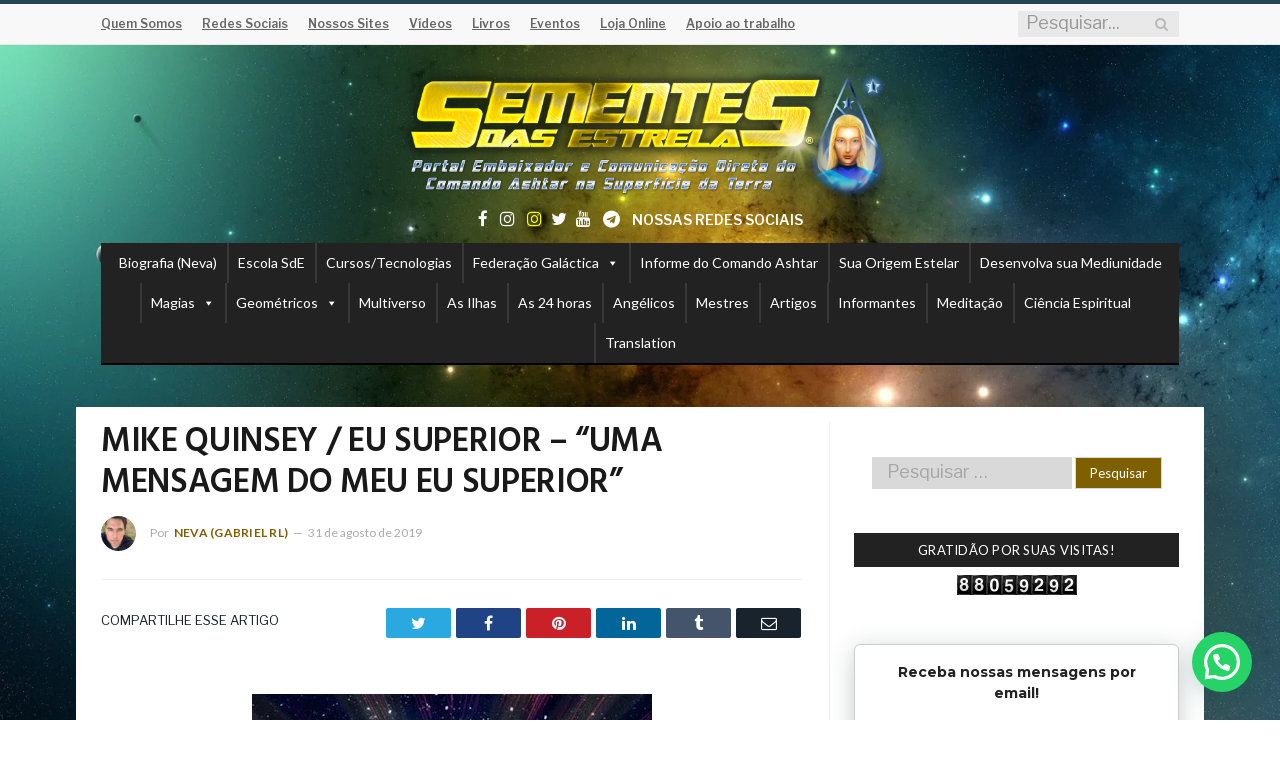

--- FILE ---
content_type: text/html; charset=UTF-8
request_url: https://www.sementesdasestrelas.com.br/2019/08/mike-quinsey-eu-superior-uma-mensagem_31-3.html
body_size: 40717
content:

<!DOCTYPE html>

<!--[if IE 8]> <html class="ie ie8" lang="pt-BR" prefix="og: http://ogp.me/ns# article: http://ogp.me/ns/article#"> <![endif]-->
<!--[if IE 9]> <html class="ie ie9" lang="pt-BR" prefix="og: http://ogp.me/ns# article: http://ogp.me/ns/article#"> <![endif]-->
<!--[if gt IE 9]><!--> <html lang="pt-BR" prefix="og: http://ogp.me/ns# article: http://ogp.me/ns/article#"> <!--<![endif]-->

<head>

	
	
	<!-- Facebook Pixel Code -->
<script defer>
!function(f,b,e,v,n,t,s)
{if(f.fbq)return;n=f.fbq=function(){n.callMethod?
n.callMethod.apply(n,arguments):n.queue.push(arguments)};
if(!f._fbq)f._fbq=n;n.push=n;n.loaded=!0;n.version='2.0';
n.queue=[];t=b.createElement(e);t.async=!0;
t.src=v;s=b.getElementsByTagName(e)[0];
s.parentNode.insertBefore(t,s)}(window,document,'script',
'https://connect.facebook.net/en_US/fbevents.js');
fbq('init', '1379911965549967'); 
fbq('track', 'PageView');
</script>
<noscript>
<img height="1" width="1" 
src="https://www.facebook.com/tr?id=1379911965549967&ev=PageView
&noscript=1"/>
</noscript>
<!-- End Facebook Pixel Code -->

<meta name="keywords" content="Espiritualidade, Autoconhecimento, Signos, Autoestima, Meditação, Felicidade, Amor próprio, Sabedoria, et, Jesus, Cosmos, Astrologia, Ashtar Sheran, Neva, Gabriel Raio Lunar, Gabriel RL, Nova Era, Cura, Mestres, Inteligência Emocional, Física Quântica, Desenvolvimento Pessoal, Extraterrestre, contato extraterrestre">
<meta name="follow_it-verification-code" content="HqlQMc2bW9pdncg7u7eD"/>
	
<meta charset="UTF-8" />
<title>MIKE QUINSEY / EU SUPERIOR - &quot;UMA MENSAGEM DO MEU EU SUPERIOR&quot; - Sementes das Estrelas</title>

 
<meta name="viewport" content="width=device-width, initial-scale=1" />
<meta http-equiv="X-UA-Compatible" content="IE=edge" />
<meta name="facebook-domain-verification" content="cem71tziszkckpmwmn4vzoabhp37ug" />
<link rel='preload' href='font.woff2' as='font' type='font/woff2' crossorigin>
<link rel="pingback" href="https://www.sementesdasestrelas.com.br/xmlrpc.php" />
	

	
<meta name='robots' content='index, follow, max-image-preview:large, max-snippet:-1, max-video-preview:-1' />

	<!-- This site is optimized with the Yoast SEO Premium plugin v24.3 (Yoast SEO v26.7) - https://yoast.com/wordpress/plugins/seo/ -->
	<link rel="canonical" href="https://www.sementesdasestrelas.com.br/2019/08/mike-quinsey-eu-superior-uma-mensagem_31-3.html" />
	<meta name="twitter:card" content="summary_large_image" />
	<meta name="twitter:title" content="MIKE QUINSEY / EU SUPERIOR - &quot;UMA MENSAGEM DO MEU EU SUPERIOR&quot; - Sementes das Estrelas" />
	<meta name="twitter:description" content="Neste momento, há muita coisa acontecendo na Terra e, se o resultado for o esperado, vocês devem estar no caminho de mudanças extremamente importantes e benéficas. As entidades influentes para o bem de todas as pessoas estão tentando influenciá-las a tomarem medidas que apressem seus dias para a Ascensão.&nbsp; Como recentemente mencionamos, mudanças de liderançaRead More" />
	<meta name="twitter:image" content="https://www.sementesdasestrelas.com.br/wp-content/uploads/2019/08/MIKE2BQUINSEY2.jpg" />
	<meta name="twitter:label1" content="Escrito por" />
	<meta name="twitter:data1" content="Neva (Gabriel RL)" />
	<meta name="twitter:label2" content="Est. tempo de leitura" />
	<meta name="twitter:data2" content="7 minutos" />
	<script type="application/ld+json" class="yoast-schema-graph">{"@context":"https://schema.org","@graph":[{"@type":"Article","@id":"https://www.sementesdasestrelas.com.br/2019/08/mike-quinsey-eu-superior-uma-mensagem_31-3.html#article","isPartOf":{"@id":"https://www.sementesdasestrelas.com.br/2019/08/mike-quinsey-eu-superior-uma-mensagem_31-3.html"},"author":{"name":"Neva (Gabriel RL)","@id":"https://www.sementesdasestrelas.com.br/#/schema/person/277c3b45a6b0a193fdd4b3a9fdecd722"},"headline":"MIKE QUINSEY / EU SUPERIOR &#8211; &#8220;UMA MENSAGEM DO MEU EU SUPERIOR&#8221;","datePublished":"2019-09-01T02:27:00+00:00","dateModified":"2020-10-26T15:23:53+00:00","mainEntityOfPage":{"@id":"https://www.sementesdasestrelas.com.br/2019/08/mike-quinsey-eu-superior-uma-mensagem_31-3.html"},"wordCount":1403,"publisher":{"@id":"https://www.sementesdasestrelas.com.br/#organization"},"image":{"@id":"https://www.sementesdasestrelas.com.br/2019/08/mike-quinsey-eu-superior-uma-mensagem_31-3.html#primaryimage"},"thumbnailUrl":"https://www.sementesdasestrelas.com.br/wp-content/uploads/2019/08/MIKE2BQUINSEY2.jpg","articleSection":["Artigos","Eu Superior","Mestres Ascensos"],"inLanguage":"pt-BR"},{"@type":"WebPage","@id":"https://www.sementesdasestrelas.com.br/2019/08/mike-quinsey-eu-superior-uma-mensagem_31-3.html","url":"https://www.sementesdasestrelas.com.br/2019/08/mike-quinsey-eu-superior-uma-mensagem_31-3.html","name":"MIKE QUINSEY / EU SUPERIOR - \"UMA MENSAGEM DO MEU EU SUPERIOR\" - Sementes das Estrelas","isPartOf":{"@id":"https://www.sementesdasestrelas.com.br/#website"},"primaryImageOfPage":{"@id":"https://www.sementesdasestrelas.com.br/2019/08/mike-quinsey-eu-superior-uma-mensagem_31-3.html#primaryimage"},"image":{"@id":"https://www.sementesdasestrelas.com.br/2019/08/mike-quinsey-eu-superior-uma-mensagem_31-3.html#primaryimage"},"thumbnailUrl":"https://www.sementesdasestrelas.com.br/wp-content/uploads/2019/08/MIKE2BQUINSEY2.jpg","datePublished":"2019-09-01T02:27:00+00:00","dateModified":"2020-10-26T15:23:53+00:00","breadcrumb":{"@id":"https://www.sementesdasestrelas.com.br/2019/08/mike-quinsey-eu-superior-uma-mensagem_31-3.html#breadcrumb"},"inLanguage":"pt-BR","potentialAction":[{"@type":"ReadAction","target":["https://www.sementesdasestrelas.com.br/2019/08/mike-quinsey-eu-superior-uma-mensagem_31-3.html"]}]},{"@type":"ImageObject","inLanguage":"pt-BR","@id":"https://www.sementesdasestrelas.com.br/2019/08/mike-quinsey-eu-superior-uma-mensagem_31-3.html#primaryimage","url":"https://www.sementesdasestrelas.com.br/wp-content/uploads/2019/08/MIKE2BQUINSEY2.jpg","contentUrl":"https://www.sementesdasestrelas.com.br/wp-content/uploads/2019/08/MIKE2BQUINSEY2.jpg","width":400,"height":383},{"@type":"BreadcrumbList","@id":"https://www.sementesdasestrelas.com.br/2019/08/mike-quinsey-eu-superior-uma-mensagem_31-3.html#breadcrumb","itemListElement":[{"@type":"ListItem","position":1,"name":"Início","item":"https://www.sementesdasestrelas.com.br/"},{"@type":"ListItem","position":2,"name":"MIKE QUINSEY / EU SUPERIOR &#8211; &#8220;UMA MENSAGEM DO MEU EU SUPERIOR&#8221;"}]},{"@type":"WebSite","@id":"https://www.sementesdasestrelas.com.br/#website","url":"https://www.sementesdasestrelas.com.br/","name":"Sementes das Estrelas","description":"Site oficial Sementes das Estrelas. Artigos, Cursos, Tecnologias e muito mais.","publisher":{"@id":"https://www.sementesdasestrelas.com.br/#organization"},"potentialAction":[{"@type":"SearchAction","target":{"@type":"EntryPoint","urlTemplate":"https://www.sementesdasestrelas.com.br/?s={search_term_string}"},"query-input":{"@type":"PropertyValueSpecification","valueRequired":true,"valueName":"search_term_string"}}],"inLanguage":"pt-BR"},{"@type":"Organization","@id":"https://www.sementesdasestrelas.com.br/#organization","name":"Sementes das Estrelas","url":"https://www.sementesdasestrelas.com.br/","logo":{"@type":"ImageObject","inLanguage":"pt-BR","@id":"https://www.sementesdasestrelas.com.br/#/schema/logo/image/","url":"https://www.sementesdasestrelas.com.br/wp-content/uploads/2022/12/Portal-Embaixa-Sementes-v2-1024x337.png","contentUrl":"https://www.sementesdasestrelas.com.br/wp-content/uploads/2022/12/Portal-Embaixa-Sementes-v2-1024x337.png","width":1024,"height":337,"caption":"Sementes das Estrelas"},"image":{"@id":"https://www.sementesdasestrelas.com.br/#/schema/logo/image/"},"sameAs":["https://www.facebook.com/sementedasestrelas","https://www.instagram.com/sementesdasestrelas","https://twitter.com/_Sementes_","https://www.youtube.com/c/SementesdasEstrelasGRL","https://www.sementesdasestrelas.com.br/2023/07/junte-se-ao-nosso-grupo-exclusivo-no-telegram.html"],"description":"Portal de Espiritualidade Sementes das Estrelas. Aqui você encontrará conteúdos para evolução do seu ser. Acesse e confira.","telephone":"+55 (41) 99822-7832","legalName":"Sementes das Estrelas"},{"@type":"Person","@id":"https://www.sementesdasestrelas.com.br/#/schema/person/277c3b45a6b0a193fdd4b3a9fdecd722","name":"Neva (Gabriel RL)","image":{"@type":"ImageObject","inLanguage":"pt-BR","@id":"https://www.sementesdasestrelas.com.br/#/schema/person/image/","url":"https://www.sementesdasestrelas.com.br/wp-content/uploads/2023/01/Perfil-Oficial-2023-150x150.jpeg","contentUrl":"https://www.sementesdasestrelas.com.br/wp-content/uploads/2023/01/Perfil-Oficial-2023-150x150.jpeg","caption":"Neva (Gabriel RL)"},"url":"https://www.sementesdasestrelas.com.br/author/sementes"}]}</script>
	<!-- / Yoast SEO Premium plugin. -->


<link rel='dns-prefetch' href='//www.googletagmanager.com' />
<link rel='dns-prefetch' href='//fonts.googleapis.com' />
<link rel="alternate" type="application/rss+xml" title="Feed para Sementes das Estrelas &raquo;" href="https://www.sementesdasestrelas.com.br/feed" />
<link rel="alternate" type="application/rss+xml" title="Feed de comentários para Sementes das Estrelas &raquo;" href="https://www.sementesdasestrelas.com.br/comments/feed" />
<link rel="alternate" title="oEmbed (JSON)" type="application/json+oembed" href="https://www.sementesdasestrelas.com.br/wp-json/oembed/1.0/embed?url=https%3A%2F%2Fwww.sementesdasestrelas.com.br%2F2019%2F08%2Fmike-quinsey-eu-superior-uma-mensagem_31-3.html" />
<link rel="alternate" title="oEmbed (XML)" type="text/xml+oembed" href="https://www.sementesdasestrelas.com.br/wp-json/oembed/1.0/embed?url=https%3A%2F%2Fwww.sementesdasestrelas.com.br%2F2019%2F08%2Fmike-quinsey-eu-superior-uma-mensagem_31-3.html&#038;format=xml" />
<style id='wp-img-auto-sizes-contain-inline-css' type='text/css'>
img:is([sizes=auto i],[sizes^="auto," i]){contain-intrinsic-size:3000px 1500px}
/*# sourceURL=wp-img-auto-sizes-contain-inline-css */
</style>
<link data-minify="1" rel='stylesheet' id='SFMCss-css' href='https://www.sementesdasestrelas.com.br/wp-content/cache/min/1/wp-content/plugins/feedburner-alternative-and-rss-redirect/css/sfm_style.css?ver=1768704704' type='text/css' media='all' />
<link data-minify="1" rel='stylesheet' id='SFMCSS-css' href='https://www.sementesdasestrelas.com.br/wp-content/cache/min/1/wp-content/plugins/feedburner-alternative-and-rss-redirect/css/sfm_widgetStyle.css?ver=1768704704' type='text/css' media='all' />
<link rel='stylesheet' id='wp-block-library-css' href='https://www.sementesdasestrelas.com.br/wp-includes/css/dist/block-library/style.min.css?ver=6.9' type='text/css' media='all' />
<style id='classic-theme-styles-inline-css' type='text/css'>
/*! This file is auto-generated */
.wp-block-button__link{color:#fff;background-color:#32373c;border-radius:9999px;box-shadow:none;text-decoration:none;padding:calc(.667em + 2px) calc(1.333em + 2px);font-size:1.125em}.wp-block-file__button{background:#32373c;color:#fff;text-decoration:none}
/*# sourceURL=/wp-includes/css/classic-themes.min.css */
</style>
<link rel='stylesheet' id='wp-components-css' href='https://www.sementesdasestrelas.com.br/wp-includes/css/dist/components/style.min.css?ver=6.9' type='text/css' media='all' />
<link rel='stylesheet' id='wp-preferences-css' href='https://www.sementesdasestrelas.com.br/wp-includes/css/dist/preferences/style.min.css?ver=6.9' type='text/css' media='all' />
<link rel='stylesheet' id='wp-block-editor-css' href='https://www.sementesdasestrelas.com.br/wp-includes/css/dist/block-editor/style.min.css?ver=6.9' type='text/css' media='all' />
<link data-minify="1" rel='stylesheet' id='popup-maker-block-library-style-css' href='https://www.sementesdasestrelas.com.br/wp-content/cache/min/1/wp-content/plugins/popup-maker/dist/packages/block-library-style.css?ver=1768704704' type='text/css' media='all' />
<style id='joinchat-button-style-inline-css' type='text/css'>
.wp-block-joinchat-button{border:none!important;text-align:center}.wp-block-joinchat-button figure{display:table;margin:0 auto;padding:0}.wp-block-joinchat-button figcaption{font:normal normal 400 .6em/2em var(--wp--preset--font-family--system-font,sans-serif);margin:0;padding:0}.wp-block-joinchat-button .joinchat-button__qr{background-color:#fff;border:6px solid #25d366;border-radius:30px;box-sizing:content-box;display:block;height:200px;margin:auto;overflow:hidden;padding:10px;width:200px}.wp-block-joinchat-button .joinchat-button__qr canvas,.wp-block-joinchat-button .joinchat-button__qr img{display:block;margin:auto}.wp-block-joinchat-button .joinchat-button__link{align-items:center;background-color:#25d366;border:6px solid #25d366;border-radius:30px;display:inline-flex;flex-flow:row nowrap;justify-content:center;line-height:1.25em;margin:0 auto;text-decoration:none}.wp-block-joinchat-button .joinchat-button__link:before{background:transparent var(--joinchat-ico) no-repeat center;background-size:100%;content:"";display:block;height:1.5em;margin:-.75em .75em -.75em 0;width:1.5em}.wp-block-joinchat-button figure+.joinchat-button__link{margin-top:10px}@media (orientation:landscape)and (min-height:481px),(orientation:portrait)and (min-width:481px){.wp-block-joinchat-button.joinchat-button--qr-only figure+.joinchat-button__link{display:none}}@media (max-width:480px),(orientation:landscape)and (max-height:480px){.wp-block-joinchat-button figure{display:none}}

/*# sourceURL=https://www.sementesdasestrelas.com.br/wp-content/plugins/creame-whatsapp-me/gutenberg/build/style-index.css */
</style>
<style id='global-styles-inline-css' type='text/css'>
:root{--wp--preset--aspect-ratio--square: 1;--wp--preset--aspect-ratio--4-3: 4/3;--wp--preset--aspect-ratio--3-4: 3/4;--wp--preset--aspect-ratio--3-2: 3/2;--wp--preset--aspect-ratio--2-3: 2/3;--wp--preset--aspect-ratio--16-9: 16/9;--wp--preset--aspect-ratio--9-16: 9/16;--wp--preset--color--black: #000000;--wp--preset--color--cyan-bluish-gray: #abb8c3;--wp--preset--color--white: #ffffff;--wp--preset--color--pale-pink: #f78da7;--wp--preset--color--vivid-red: #cf2e2e;--wp--preset--color--luminous-vivid-orange: #ff6900;--wp--preset--color--luminous-vivid-amber: #fcb900;--wp--preset--color--light-green-cyan: #7bdcb5;--wp--preset--color--vivid-green-cyan: #00d084;--wp--preset--color--pale-cyan-blue: #8ed1fc;--wp--preset--color--vivid-cyan-blue: #0693e3;--wp--preset--color--vivid-purple: #9b51e0;--wp--preset--gradient--vivid-cyan-blue-to-vivid-purple: linear-gradient(135deg,rgb(6,147,227) 0%,rgb(155,81,224) 100%);--wp--preset--gradient--light-green-cyan-to-vivid-green-cyan: linear-gradient(135deg,rgb(122,220,180) 0%,rgb(0,208,130) 100%);--wp--preset--gradient--luminous-vivid-amber-to-luminous-vivid-orange: linear-gradient(135deg,rgb(252,185,0) 0%,rgb(255,105,0) 100%);--wp--preset--gradient--luminous-vivid-orange-to-vivid-red: linear-gradient(135deg,rgb(255,105,0) 0%,rgb(207,46,46) 100%);--wp--preset--gradient--very-light-gray-to-cyan-bluish-gray: linear-gradient(135deg,rgb(238,238,238) 0%,rgb(169,184,195) 100%);--wp--preset--gradient--cool-to-warm-spectrum: linear-gradient(135deg,rgb(74,234,220) 0%,rgb(151,120,209) 20%,rgb(207,42,186) 40%,rgb(238,44,130) 60%,rgb(251,105,98) 80%,rgb(254,248,76) 100%);--wp--preset--gradient--blush-light-purple: linear-gradient(135deg,rgb(255,206,236) 0%,rgb(152,150,240) 100%);--wp--preset--gradient--blush-bordeaux: linear-gradient(135deg,rgb(254,205,165) 0%,rgb(254,45,45) 50%,rgb(107,0,62) 100%);--wp--preset--gradient--luminous-dusk: linear-gradient(135deg,rgb(255,203,112) 0%,rgb(199,81,192) 50%,rgb(65,88,208) 100%);--wp--preset--gradient--pale-ocean: linear-gradient(135deg,rgb(255,245,203) 0%,rgb(182,227,212) 50%,rgb(51,167,181) 100%);--wp--preset--gradient--electric-grass: linear-gradient(135deg,rgb(202,248,128) 0%,rgb(113,206,126) 100%);--wp--preset--gradient--midnight: linear-gradient(135deg,rgb(2,3,129) 0%,rgb(40,116,252) 100%);--wp--preset--font-size--small: 13px;--wp--preset--font-size--medium: 20px;--wp--preset--font-size--large: 36px;--wp--preset--font-size--x-large: 42px;--wp--preset--spacing--20: 0.44rem;--wp--preset--spacing--30: 0.67rem;--wp--preset--spacing--40: 1rem;--wp--preset--spacing--50: 1.5rem;--wp--preset--spacing--60: 2.25rem;--wp--preset--spacing--70: 3.38rem;--wp--preset--spacing--80: 5.06rem;--wp--preset--shadow--natural: 6px 6px 9px rgba(0, 0, 0, 0.2);--wp--preset--shadow--deep: 12px 12px 50px rgba(0, 0, 0, 0.4);--wp--preset--shadow--sharp: 6px 6px 0px rgba(0, 0, 0, 0.2);--wp--preset--shadow--outlined: 6px 6px 0px -3px rgb(255, 255, 255), 6px 6px rgb(0, 0, 0);--wp--preset--shadow--crisp: 6px 6px 0px rgb(0, 0, 0);}:where(.is-layout-flex){gap: 0.5em;}:where(.is-layout-grid){gap: 0.5em;}body .is-layout-flex{display: flex;}.is-layout-flex{flex-wrap: wrap;align-items: center;}.is-layout-flex > :is(*, div){margin: 0;}body .is-layout-grid{display: grid;}.is-layout-grid > :is(*, div){margin: 0;}:where(.wp-block-columns.is-layout-flex){gap: 2em;}:where(.wp-block-columns.is-layout-grid){gap: 2em;}:where(.wp-block-post-template.is-layout-flex){gap: 1.25em;}:where(.wp-block-post-template.is-layout-grid){gap: 1.25em;}.has-black-color{color: var(--wp--preset--color--black) !important;}.has-cyan-bluish-gray-color{color: var(--wp--preset--color--cyan-bluish-gray) !important;}.has-white-color{color: var(--wp--preset--color--white) !important;}.has-pale-pink-color{color: var(--wp--preset--color--pale-pink) !important;}.has-vivid-red-color{color: var(--wp--preset--color--vivid-red) !important;}.has-luminous-vivid-orange-color{color: var(--wp--preset--color--luminous-vivid-orange) !important;}.has-luminous-vivid-amber-color{color: var(--wp--preset--color--luminous-vivid-amber) !important;}.has-light-green-cyan-color{color: var(--wp--preset--color--light-green-cyan) !important;}.has-vivid-green-cyan-color{color: var(--wp--preset--color--vivid-green-cyan) !important;}.has-pale-cyan-blue-color{color: var(--wp--preset--color--pale-cyan-blue) !important;}.has-vivid-cyan-blue-color{color: var(--wp--preset--color--vivid-cyan-blue) !important;}.has-vivid-purple-color{color: var(--wp--preset--color--vivid-purple) !important;}.has-black-background-color{background-color: var(--wp--preset--color--black) !important;}.has-cyan-bluish-gray-background-color{background-color: var(--wp--preset--color--cyan-bluish-gray) !important;}.has-white-background-color{background-color: var(--wp--preset--color--white) !important;}.has-pale-pink-background-color{background-color: var(--wp--preset--color--pale-pink) !important;}.has-vivid-red-background-color{background-color: var(--wp--preset--color--vivid-red) !important;}.has-luminous-vivid-orange-background-color{background-color: var(--wp--preset--color--luminous-vivid-orange) !important;}.has-luminous-vivid-amber-background-color{background-color: var(--wp--preset--color--luminous-vivid-amber) !important;}.has-light-green-cyan-background-color{background-color: var(--wp--preset--color--light-green-cyan) !important;}.has-vivid-green-cyan-background-color{background-color: var(--wp--preset--color--vivid-green-cyan) !important;}.has-pale-cyan-blue-background-color{background-color: var(--wp--preset--color--pale-cyan-blue) !important;}.has-vivid-cyan-blue-background-color{background-color: var(--wp--preset--color--vivid-cyan-blue) !important;}.has-vivid-purple-background-color{background-color: var(--wp--preset--color--vivid-purple) !important;}.has-black-border-color{border-color: var(--wp--preset--color--black) !important;}.has-cyan-bluish-gray-border-color{border-color: var(--wp--preset--color--cyan-bluish-gray) !important;}.has-white-border-color{border-color: var(--wp--preset--color--white) !important;}.has-pale-pink-border-color{border-color: var(--wp--preset--color--pale-pink) !important;}.has-vivid-red-border-color{border-color: var(--wp--preset--color--vivid-red) !important;}.has-luminous-vivid-orange-border-color{border-color: var(--wp--preset--color--luminous-vivid-orange) !important;}.has-luminous-vivid-amber-border-color{border-color: var(--wp--preset--color--luminous-vivid-amber) !important;}.has-light-green-cyan-border-color{border-color: var(--wp--preset--color--light-green-cyan) !important;}.has-vivid-green-cyan-border-color{border-color: var(--wp--preset--color--vivid-green-cyan) !important;}.has-pale-cyan-blue-border-color{border-color: var(--wp--preset--color--pale-cyan-blue) !important;}.has-vivid-cyan-blue-border-color{border-color: var(--wp--preset--color--vivid-cyan-blue) !important;}.has-vivid-purple-border-color{border-color: var(--wp--preset--color--vivid-purple) !important;}.has-vivid-cyan-blue-to-vivid-purple-gradient-background{background: var(--wp--preset--gradient--vivid-cyan-blue-to-vivid-purple) !important;}.has-light-green-cyan-to-vivid-green-cyan-gradient-background{background: var(--wp--preset--gradient--light-green-cyan-to-vivid-green-cyan) !important;}.has-luminous-vivid-amber-to-luminous-vivid-orange-gradient-background{background: var(--wp--preset--gradient--luminous-vivid-amber-to-luminous-vivid-orange) !important;}.has-luminous-vivid-orange-to-vivid-red-gradient-background{background: var(--wp--preset--gradient--luminous-vivid-orange-to-vivid-red) !important;}.has-very-light-gray-to-cyan-bluish-gray-gradient-background{background: var(--wp--preset--gradient--very-light-gray-to-cyan-bluish-gray) !important;}.has-cool-to-warm-spectrum-gradient-background{background: var(--wp--preset--gradient--cool-to-warm-spectrum) !important;}.has-blush-light-purple-gradient-background{background: var(--wp--preset--gradient--blush-light-purple) !important;}.has-blush-bordeaux-gradient-background{background: var(--wp--preset--gradient--blush-bordeaux) !important;}.has-luminous-dusk-gradient-background{background: var(--wp--preset--gradient--luminous-dusk) !important;}.has-pale-ocean-gradient-background{background: var(--wp--preset--gradient--pale-ocean) !important;}.has-electric-grass-gradient-background{background: var(--wp--preset--gradient--electric-grass) !important;}.has-midnight-gradient-background{background: var(--wp--preset--gradient--midnight) !important;}.has-small-font-size{font-size: var(--wp--preset--font-size--small) !important;}.has-medium-font-size{font-size: var(--wp--preset--font-size--medium) !important;}.has-large-font-size{font-size: var(--wp--preset--font-size--large) !important;}.has-x-large-font-size{font-size: var(--wp--preset--font-size--x-large) !important;}
:where(.wp-block-post-template.is-layout-flex){gap: 1.25em;}:where(.wp-block-post-template.is-layout-grid){gap: 1.25em;}
:where(.wp-block-term-template.is-layout-flex){gap: 1.25em;}:where(.wp-block-term-template.is-layout-grid){gap: 1.25em;}
:where(.wp-block-columns.is-layout-flex){gap: 2em;}:where(.wp-block-columns.is-layout-grid){gap: 2em;}
:root :where(.wp-block-pullquote){font-size: 1.5em;line-height: 1.6;}
/*# sourceURL=global-styles-inline-css */
</style>
<link data-minify="1" rel='stylesheet' id='dashicons-css' href='https://www.sementesdasestrelas.com.br/wp-content/cache/min/1/wp-includes/css/dashicons.min.css?ver=1768704704' type='text/css' media='all' />
<link rel='stylesheet' id='admin-bar-css' href='https://www.sementesdasestrelas.com.br/wp-includes/css/admin-bar.min.css?ver=6.9' type='text/css' media='all' />
<style id='admin-bar-inline-css' type='text/css'>

    /* Hide CanvasJS credits for P404 charts specifically */
    #p404RedirectChart .canvasjs-chart-credit {
        display: none !important;
    }
    
    #p404RedirectChart canvas {
        border-radius: 6px;
    }

    .p404-redirect-adminbar-weekly-title {
        font-weight: bold;
        font-size: 14px;
        color: #fff;
        margin-bottom: 6px;
    }

    #wpadminbar #wp-admin-bar-p404_free_top_button .ab-icon:before {
        content: "\f103";
        color: #dc3545;
        top: 3px;
    }
    
    #wp-admin-bar-p404_free_top_button .ab-item {
        min-width: 80px !important;
        padding: 0px !important;
    }
    
    /* Ensure proper positioning and z-index for P404 dropdown */
    .p404-redirect-adminbar-dropdown-wrap { 
        min-width: 0; 
        padding: 0;
        position: static !important;
    }
    
    #wpadminbar #wp-admin-bar-p404_free_top_button_dropdown {
        position: static !important;
    }
    
    #wpadminbar #wp-admin-bar-p404_free_top_button_dropdown .ab-item {
        padding: 0 !important;
        margin: 0 !important;
    }
    
    .p404-redirect-dropdown-container {
        min-width: 340px;
        padding: 18px 18px 12px 18px;
        background: #23282d !important;
        color: #fff;
        border-radius: 12px;
        box-shadow: 0 8px 32px rgba(0,0,0,0.25);
        margin-top: 10px;
        position: relative !important;
        z-index: 999999 !important;
        display: block !important;
        border: 1px solid #444;
    }
    
    /* Ensure P404 dropdown appears on hover */
    #wpadminbar #wp-admin-bar-p404_free_top_button .p404-redirect-dropdown-container { 
        display: none !important;
    }
    
    #wpadminbar #wp-admin-bar-p404_free_top_button:hover .p404-redirect-dropdown-container { 
        display: block !important;
    }
    
    #wpadminbar #wp-admin-bar-p404_free_top_button:hover #wp-admin-bar-p404_free_top_button_dropdown .p404-redirect-dropdown-container {
        display: block !important;
    }
    
    .p404-redirect-card {
        background: #2c3338;
        border-radius: 8px;
        padding: 18px 18px 12px 18px;
        box-shadow: 0 2px 8px rgba(0,0,0,0.07);
        display: flex;
        flex-direction: column;
        align-items: flex-start;
        border: 1px solid #444;
    }
    
    .p404-redirect-btn {
        display: inline-block;
        background: #dc3545;
        color: #fff !important;
        font-weight: bold;
        padding: 5px 22px;
        border-radius: 8px;
        text-decoration: none;
        font-size: 17px;
        transition: background 0.2s, box-shadow 0.2s;
        margin-top: 8px;
        box-shadow: 0 2px 8px rgba(220,53,69,0.15);
        text-align: center;
        line-height: 1.6;
    }
    
    .p404-redirect-btn:hover {
        background: #c82333;
        color: #fff !important;
        box-shadow: 0 4px 16px rgba(220,53,69,0.25);
    }
    
    /* Prevent conflicts with other admin bar dropdowns */
    #wpadminbar .ab-top-menu > li:hover > .ab-item,
    #wpadminbar .ab-top-menu > li.hover > .ab-item {
        z-index: auto;
    }
    
    #wpadminbar #wp-admin-bar-p404_free_top_button:hover > .ab-item {
        z-index: 999998 !important;
    }
    
/*# sourceURL=admin-bar-inline-css */
</style>
<link data-minify="1" rel='stylesheet' id='da-reactions-css' href='https://www.sementesdasestrelas.com.br/wp-content/cache/min/1/wp-content/plugins/da-reactions/assets/dist/public-style.css?ver=1768704704' type='text/css' media='all' />
<link data-minify="1" rel='stylesheet' id='ppress-frontend-css' href='https://www.sementesdasestrelas.com.br/wp-content/cache/min/1/wp-content/plugins/wp-user-avatar/assets/css/frontend.min.css?ver=1768704704' type='text/css' media='all' />
<link rel='stylesheet' id='ppress-flatpickr-css' href='https://www.sementesdasestrelas.com.br/wp-content/plugins/wp-user-avatar/assets/flatpickr/flatpickr.min.css?ver=4.16.8' type='text/css' media='all' />
<link rel='stylesheet' id='ppress-select2-css' href='https://www.sementesdasestrelas.com.br/wp-content/plugins/wp-user-avatar/assets/select2/select2.min.css?ver=6.9' type='text/css' media='all' />
<link data-minify="1" rel='stylesheet' id='megamenu-css' href='https://www.sementesdasestrelas.com.br/wp-content/cache/min/1/wp-content/uploads/maxmegamenu/style.css?ver=1768704704' type='text/css' media='all' />
<link rel='stylesheet' id='smartmag-fonts-css' href='https://fonts.googleapis.com/css?family=Libre+Franklin%3A400%2C400i%2C500%2C600%7CLato%3A400%2C700%2C900%7CHind%3A400%2C500%2C600%7CMerriweather%3A300italic&#038;subset' type='text/css' media='all' />
<link data-minify="1" rel='stylesheet' id='smartmag-core-css' href='https://www.sementesdasestrelas.com.br/wp-content/cache/min/1/wp-content/themes/smart-mag-child/style.css?ver=1768704705' type='text/css' media='all' />
<link data-minify="1" rel='stylesheet' id='smartmag-responsive-css' href='https://www.sementesdasestrelas.com.br/wp-content/cache/min/1/wp-content/themes/smart-mag/css/responsive.css?ver=1768704705' type='text/css' media='all' />
<link data-minify="1" rel='stylesheet' id='pretty-photo-css' href='https://www.sementesdasestrelas.com.br/wp-content/cache/min/1/wp-content/themes/smart-mag/css/prettyPhoto.css?ver=1768704705' type='text/css' media='all' />
<link data-minify="1" rel='stylesheet' id='smartmag-font-awesome-css' href='https://www.sementesdasestrelas.com.br/wp-content/cache/min/1/wp-content/themes/smart-mag/css/fontawesome/css/font-awesome.min.css?ver=1768704705' type='text/css' media='all' />
<link data-minify="1" rel='stylesheet' id='jquery-lazyloadxt-spinner-css-css' href='https://www.sementesdasestrelas.com.br/wp-content/cache/min/1/wp-content/plugins/a3-lazy-load/assets/css/jquery.lazyloadxt.spinner.css?ver=1768704705' type='text/css' media='all' />
<link data-minify="1" rel='stylesheet' id='smartmag-skin-css' href='https://www.sementesdasestrelas.com.br/wp-content/cache/min/1/wp-content/themes/smart-mag/css/skin-trendy.css?ver=1768704705' type='text/css' media='all' />
<style id='smartmag-skin-inline-css' type='text/css'>
.post-content > p:first-child { font-size: inherit; color: inherit;; }

::selection { background: #264353; }

::-moz-selection { background: #264353; }

.top-bar, .post-content .modern-quote, .mobile-head { border-top-color: #264353; }

.main-color,
.trending-ticker .heading,
.nav-light .menu > li:hover > a,
.nav-light .menu > .current-menu-item > a,
.nav-light .menu > .current-menu-parent > a,
.nav-light .menu li li:hover,
.nav-light .menu li li.current-menu-item,
.nav-light .mega-menu .sub-nav li:hover,
.nav-light .menu .sub-nav li.current-menu-item,
.nav-light .menu li li:hover > a,
.nav-light .menu li li.current-menu-item > a,
.nav-light .mega-menu .sub-nav li:hover > a,
.nav-light .menu .sub-nav li.current-menu-item > a,
.nav-light-search .active .search-icon,
.nav-light-search .search-icon:hover,
.breadcrumbs .location,
.gallery-title,
.section-head.prominent,
.recentcomments .url,
.block.posts .fa-angle-right,
.news-focus .section-head,
.focus-grid .section-head,
.post-meta-b .posted-by a,
.post-content a,
.main-stars,
.main-stars span:before,
.related-posts .section-head,
.comments-list .bypostauthor .comment-author a,
.error-page .text-404,
a.bbp-author-name { color: #264353; }

.navigation .menu > li:hover > a,
.navigation .menu > .current-menu-item > a,
.navigation .menu > .current-menu-parent > a,
.navigation .menu > .current-menu-ancestor > a,
.block-head,
.tabbed .tabs-list .active a,
.comment-content .reply,
.sc-tabs .active a,
.nav-dark-b { border-bottom-color: #264353; }

.main-featured .cat,
.main-featured .pages .flex-active,
.main-pagination .current,
.main-pagination a:hover,
.block-head .heading,
.cat-title,
.post .read-more a,
.rate-number .progress,
.listing-meta .rate-number .progress,
.review-box .overall,
.review-box .bar,
.post-pagination > span,
.button,
.sc-button-default:hover,
.drop-caps { background: #264353; }

.nav-search .search-icon:hover,
.nav-search .active .search-icon { border-color: #264353; }

.modal-header .modal-title,
.highlights h2:before,
.post-header .post-title:before,
.review-box .heading,
.main-heading,
.page-title,
.entry-title,
div.bbp-template-notice,
div.indicator-hint,
div.bbp-template-notice.info,
.post-content .wpcf7-not-valid-tip { border-left-color: #264353; }

@media only screen and (max-width: 799px) { .navigation .mobile .fa { background: #264353; } }

.mobile-head { border-top-color: #264353; }

a:hover, 
.highlights .post-title a:hover,
.nav-light a:hover,
.nav-light .mega-menu .featured h2 a:hover,
.listing-meta .author a { color: #264353; }


.cat-12, 
.cat-title.cat-12,
.block-head.cat-text-12 .heading { 
	background: #33bda0;
}

.block-head.cat-text-12 {
	border-color: #33bda0;
}
				
.cat-text-12, .section-head.cat-text-12 { color: #33bda0; }
				 

.navigation .menu > .menu-cat-12:hover > a, .navigation .menu > .menu-cat-12.current-menu-item > a, .navigation .menu > .menu-cat-12.current-menu-parent > a {
	border-bottom-color: #33bda0;
}



.cat-7, 
.cat-title.cat-7,
.block-head.cat-text-7 .heading { 
	background: #33bda0;
}

.block-head.cat-text-7 {
	border-color: #33bda0;
}
				
.cat-text-7, .section-head.cat-text-7 { color: #33bda0; }
				 

.navigation .menu > .menu-cat-7:hover > a, .navigation .menu > .menu-cat-7.current-menu-item > a, .navigation .menu > .menu-cat-7.current-menu-parent > a {
	border-bottom-color: #33bda0;
}



.cat-5, 
.cat-title.cat-5,
.block-head.cat-text-5 .heading { 
	background: #0a0a0a;
}

.block-head.cat-text-5 {
	border-color: #0a0a0a;
}
				
.cat-text-5, .section-head.cat-text-5 { color: #0a0a0a; }
				 

.navigation .menu > .menu-cat-5:hover > a, .navigation .menu > .menu-cat-5.current-menu-item > a, .navigation .menu > .menu-cat-5.current-menu-parent > a {
	border-bottom-color: #0a0a0a;
}



.cat-2, 
.cat-title.cat-2,
.block-head.cat-text-2 .heading { 
	background: #ff6a5a;
}

.block-head.cat-text-2 {
	border-color: #ff6a5a;
}
				
.cat-text-2, .section-head.cat-text-2 { color: #ff6a5a; }
				 

.navigation .menu > .menu-cat-2:hover > a, .navigation .menu > .menu-cat-2.current-menu-item > a, .navigation .menu > .menu-cat-2.current-menu-parent > a {
	border-bottom-color: #ff6a5a;
}




/*# sourceURL=smartmag-skin-inline-css */
</style>
<link data-minify="1" rel='stylesheet' id='the-grid-css' href='https://www.sementesdasestrelas.com.br/wp-content/cache/min/1/wp-content/plugins/the-grid/frontend/assets/css/the-grid.min.css?ver=1768704705' type='text/css' media='all' />
<style id='the-grid-inline-css' type='text/css'>
.tolb-holder{background:rgba(0,0,0,0.8)}.tolb-holder .tolb-close,.tolb-holder .tolb-title,.tolb-holder .tolb-counter,.tolb-holder .tolb-next i,.tolb-holder .tolb-prev i{color:#ffffff}.tolb-holder .tolb-load{border-color:rgba(255,255,255,0.2);border-left:3px solid #ffffff}
.to-heart-icon,.to-heart-icon svg,.to-post-like,.to-post-like .to-like-count{position:relative;display:inline-block}.to-post-like{width:auto;cursor:pointer;font-weight:400}.to-heart-icon{float:left;margin:0 4px 0 0}.to-heart-icon svg{overflow:visible;width:15px;height:14px}.to-heart-icon g{-webkit-transform:scale(1);transform:scale(1)}.to-heart-icon path{-webkit-transform:scale(1);transform:scale(1);transition:fill .4s ease,stroke .4s ease}.no-liked .to-heart-icon path{fill:#999;stroke:#999}.empty-heart .to-heart-icon path{fill:transparent!important;stroke:#999}.liked .to-heart-icon path,.to-heart-icon svg:hover path{fill:#ff6863!important;stroke:#ff6863!important}@keyframes heartBeat{0%{transform:scale(1)}20%{transform:scale(.8)}30%{transform:scale(.95)}45%{transform:scale(.75)}50%{transform:scale(.85)}100%{transform:scale(.9)}}@-webkit-keyframes heartBeat{0%,100%,50%{-webkit-transform:scale(1)}20%{-webkit-transform:scale(.8)}30%{-webkit-transform:scale(.95)}45%{-webkit-transform:scale(.75)}}.heart-pulse g{-webkit-animation-name:heartBeat;animation-name:heartBeat;-webkit-animation-duration:1s;animation-duration:1s;-webkit-animation-iteration-count:infinite;animation-iteration-count:infinite;-webkit-transform-origin:50% 50%;transform-origin:50% 50%}.to-post-like a{color:inherit!important;fill:inherit!important;stroke:inherit!important}
/*# sourceURL=the-grid-inline-css */
</style>
<script type="text/javascript" src="https://www.sementesdasestrelas.com.br/wp-includes/js/jquery/jquery.min.js?ver=3.7.1" id="jquery-core-js" defer></script>
<script type="text/javascript" src="https://www.sementesdasestrelas.com.br/wp-includes/js/jquery/jquery-migrate.min.js?ver=3.4.1" id="jquery-migrate-js" defer></script>
<script type="text/javascript" id="da-reactions-js-extra">
/* <![CDATA[ */
var DaReactions = {"ajax_url":"https://www.sementesdasestrelas.com.br/wp-admin/admin-ajax.php","display_detail_modal":"off","display_detail_modal_toolbar":"off","display_detail_tooltip":"off","loader_url":"https://www.sementesdasestrelas.com.br/wp-content/plugins/da-reactions/assets/dist/loading.svg","modal_result_limit":"100","nonce":"598a679533","show_count":"always","tooltip_result_limit":"5","labels":{"modal_tab_all_title":"All reactions","modal_no_tabs_title":"Reactions","modal_pagination_close":"\u00d7","modal_pagination_next":"\u2192","modal_pagination_prev":"\u2190","modal_pagination_desc":"Page {current} of {total}"}};
//# sourceURL=da-reactions-js-extra
/* ]]> */
</script>
<script data-minify="1" type="text/javascript" src="https://www.sementesdasestrelas.com.br/wp-content/cache/min/1/wp-content/plugins/da-reactions/assets/dist/public-script.js?ver=1763473967" id="da-reactions-js" defer></script>
<script type="text/javascript" src="https://www.sementesdasestrelas.com.br/wp-content/plugins/wp-user-avatar/assets/flatpickr/flatpickr.min.js?ver=4.16.8" id="ppress-flatpickr-js" defer></script>
<script type="text/javascript" src="https://www.sementesdasestrelas.com.br/wp-content/plugins/wp-user-avatar/assets/select2/select2.min.js?ver=4.16.8" id="ppress-select2-js" defer></script>
<script data-minify="1" type="text/javascript" src="https://www.sementesdasestrelas.com.br/wp-content/cache/min/1/wp-content/themes/smart-mag/js/jquery.prettyPhoto.js?ver=1763473968" id="pretty-photo-smartmag-js" defer></script>

<!-- Snippet da etiqueta do Google (gtag.js) adicionado pelo Site Kit -->
<!-- Snippet do Google Análises adicionado pelo Site Kit -->
<!-- Snippet do Google Anúncios adicionado pelo Site Kit -->
<script type="text/javascript" src="https://www.googletagmanager.com/gtag/js?id=GT-MJWKJG4" id="google_gtagjs-js" async></script>
<script type="text/javascript" id="google_gtagjs-js-after">
/* <![CDATA[ */
window.dataLayer = window.dataLayer || [];function gtag(){dataLayer.push(arguments);}
gtag("set","linker",{"domains":["www.sementesdasestrelas.com.br"]});
gtag("js", new Date());
gtag("set", "developer_id.dZTNiMT", true);
gtag("config", "GT-MJWKJG4");
gtag("config", "AW-797763997");
 window._googlesitekit = window._googlesitekit || {}; window._googlesitekit.throttledEvents = []; window._googlesitekit.gtagEvent = (name, data) => { var key = JSON.stringify( { name, data } ); if ( !! window._googlesitekit.throttledEvents[ key ] ) { return; } window._googlesitekit.throttledEvents[ key ] = true; setTimeout( () => { delete window._googlesitekit.throttledEvents[ key ]; }, 5 ); gtag( "event", name, { ...data, event_source: "site-kit" } ); }; 
//# sourceURL=google_gtagjs-js-after
/* ]]> */
</script>
<link rel="https://api.w.org/" href="https://www.sementesdasestrelas.com.br/wp-json/" /><link rel="alternate" title="JSON" type="application/json" href="https://www.sementesdasestrelas.com.br/wp-json/wp/v2/posts/13608" /><link rel="EditURI" type="application/rsd+xml" title="RSD" href="https://www.sementesdasestrelas.com.br/xmlrpc.php?rsd" />
<link rel='shortlink' href='https://www.sementesdasestrelas.com.br/?p=13608' />
 <meta name="follow.[base64]" content="HqlQMc2bW9pdncg7u7eD"/><meta name="generator" content="Site Kit by Google 1.170.0" /><meta property="og:title" name="og:title" content="MIKE QUINSEY / EU SUPERIOR &#8211; &#8220;UMA MENSAGEM DO MEU EU SUPERIOR&#8221;" />
<meta property="og:type" name="og:type" content="article" />
<meta property="og:image" name="og:image" content="https://www.sementesdasestrelas.com.br/wp-content/uploads/2019/08/MIKE2BQUINSEY2.jpg" />
<meta property="og:url" name="og:url" content="https://www.sementesdasestrelas.com.br/2019/08/mike-quinsey-eu-superior-uma-mensagem_31-3.html" />
<meta property="og:description" name="og:description" content="Neste momento, há muita coisa acontecendo na Terra e, se o resultado for o esperado, vocês devem estar no caminho de mudanças extremamente importantes e benéficas. As entidades influentes para o bem de todas as pessoas estão tentando influenciá-las a tomarem medidas que apressem seus dias para a Ascensão.&nbsp; Como recentemente mencionamos, mudanças de liderançaRead More" />
<meta property="og:locale" name="og:locale" content="pt_BR" />
<meta property="og:site_name" name="og:site_name" content="Sementes das Estrelas" />
<meta property="twitter:card" name="twitter:card" content="summary_large_image" />
<meta property="article:section" name="article:section" content="Artigos" />
<meta property="article:published_time" name="article:published_time" content="2019-08-31T23:27:00-03:00" />
<meta property="article:modified_time" name="article:modified_time" content="2020-10-26T12:23:53-03:00" />
<meta property="article:author" name="article:author" content="https://www.sementesdasestrelas.com.br/author/sementes" />
<meta name="generator" content="Elementor 3.34.1; features: e_font_icon_svg, additional_custom_breakpoints; settings: css_print_method-external, google_font-enabled, font_display-swap">
			<style>
				.e-con.e-parent:nth-of-type(n+4):not(.e-lazyloaded):not(.e-no-lazyload),
				.e-con.e-parent:nth-of-type(n+4):not(.e-lazyloaded):not(.e-no-lazyload) * {
					background-image: none !important;
				}
				@media screen and (max-height: 1024px) {
					.e-con.e-parent:nth-of-type(n+3):not(.e-lazyloaded):not(.e-no-lazyload),
					.e-con.e-parent:nth-of-type(n+3):not(.e-lazyloaded):not(.e-no-lazyload) * {
						background-image: none !important;
					}
				}
				@media screen and (max-height: 640px) {
					.e-con.e-parent:nth-of-type(n+2):not(.e-lazyloaded):not(.e-no-lazyload),
					.e-con.e-parent:nth-of-type(n+2):not(.e-lazyloaded):not(.e-no-lazyload) * {
						background-image: none !important;
					}
				}
			</style>
			<meta name="generator" content="Powered by WPBakery Page Builder - drag and drop page builder for WordPress."/>

<!-- Snippet do Gerenciador de Tags do Google adicionado pelo Site Kit -->
<script type="text/javascript">
/* <![CDATA[ */

			( function( w, d, s, l, i ) {
				w[l] = w[l] || [];
				w[l].push( {'gtm.start': new Date().getTime(), event: 'gtm.js'} );
				var f = d.getElementsByTagName( s )[0],
					j = d.createElement( s ), dl = l != 'dataLayer' ? '&l=' + l : '';
				j.async = true;
				j.src = 'https://www.googletagmanager.com/gtm.js?id=' + i + dl;
				f.parentNode.insertBefore( j, f );
			} )( window, document, 'script', 'dataLayer', 'GTM-NF85R5W' );
			
/* ]]> */
</script>

<!-- Fim do código do Gerenciador de Etiquetas do Google adicionado pelo Site Kit -->
<link rel="icon" href="https://www.sementesdasestrelas.com.br/wp-content/uploads/2020/09/cropped-favicon.fw_-32x32.png" sizes="32x32" />
<link rel="icon" href="https://www.sementesdasestrelas.com.br/wp-content/uploads/2020/09/cropped-favicon.fw_-192x192.png" sizes="192x192" />
<link rel="apple-touch-icon" href="https://www.sementesdasestrelas.com.br/wp-content/uploads/2020/09/cropped-favicon.fw_-180x180.png" />
<meta name="msapplication-TileImage" content="https://www.sementesdasestrelas.com.br/wp-content/uploads/2020/09/cropped-favicon.fw_-270x270.png" />
		<style type="text/css" id="wp-custom-css">
			body {
    color: #444;
    background: url(https://www.sementesdasestrelas.com.br/wp-content/uploads/2020/11/fundo-oficial-scaled.jpeg) no-repeat;
    background-attachment: fixed;
 background-repeat: no-repeat;
    background-size: cover;
    background-position: center center;
}


.logo-image {
    display: inline-block;
    vertical-align: middle;
    max-width: 50%;
    height: auto;
}





.main {
    margin-bottom: 65px;
    background: white;
    padding-top: 15px;
    padding-bottom: 15px;
}


#mega-menu-wrap-main #mega-menu-main > li.mega-menu-megamenu > ul.mega-sub-menu > li.mega-menu-item, #mega-menu-wrap-main #mega-menu-main > li.mega-menu-megamenu > ul.mega-sub-menu li.mega-menu-column > ul.mega-sub-menu > li.mega-menu-item {
    color: #666;
    font-family: inherit;
    font-size: 14px;
    display: block;
    float: left;
    clear: none;
    padding: 7px 15px 7px 15px;
    vertical-align: top;
}


.main .sidebar .widgettitle, .tabbed .tabs-list {
    margin-bottom: 8px;
    background: #111;
    color: #fff;
    font-family: Lato, sans-serif;
    letter-spacing: 0.02em;
}







.navigate-posts {
    padding: 38px 0;
    display: none;
}


.author-box {
    padding-top: 30px;
    margin-bottom: 40px;
    border-top: 1px solid #eee;
    display: none;
}



.location {
	display: none;
}




.main .sidebar .widget {
    margin-bottom: 44px;
    text-align: center;
}


.main .sidebar .widgettitle, .tabbed .tabs-list {
    margin-bottom: 8px;
    background: rgb(34, 34, 34);
    color: #fff;
    font-family: Lato, sans-serif;
    letter-spacing: 0.02em;
}




a {
    color: #7f6000;
    -webkit-transition: all .25s ease-in-out;
    transition: all .25s ease-in-out;
    font-weight: 700;
}


.listing-alt img {
    max-width: 100%;
	  margin-top: 15px;
}



.navigation .mobile {
    display: none;
}


.post-content {
    font-size: 15px;
    color: #414141;
    text-align: justify;
}






input, textarea, select {
    background: #d9d9d9;
    border: 1px solid #d9d9d9;
    padding: 7px 14px;
    outline: 0;
    font-size: 13px;
    color: #a6a6a6;
    max-width: 100%;
}



button, input[type="submit"] {
    font-family: Lato, sans-serif;
    background: #7f6000;
	  color: white;
}



.post-header-b .cat-title {
    margin-top: 0;
    font-size: 10px;
    display: none;
}



.search-mobile {
	display: none;
}


.MsoNormal {
	color: black;
}



.post-header-b .featured {
    position: relative;
    margin-top: 22px;
    display: none;
}



.top-bar-content a {
    color: inherit;
    text-decoration: underline;
}




.top-bar .menu li:first-child {
    padding-left: 0;
    border-left: 0px;
}


@media (max-width: 600px) {
	
	.vc_column_container>.vc_column-inner {
    box-sizing: border-box;
    padding-left: 0px;
    padding-right: 0px;
    width: 100%;
}
	
	
	.flexslider  {
		display: none;
	}
	
}


@media (max-width: 468px) {
  a { font-size: 0.7em; }
	
	.highlights-box.three-col article {
        float: left;
        width: 100%;
    }
	
	.logo-image {
    display: inline-block;
    vertical-align: middle;
    max-width: 100%;
    height: auto;
}
}




.main-color, .trending-ticker .heading, .nav-light .menu > li:hover > a, .nav-light .menu > .current-menu-item > a, .nav-light .menu > .current-menu-parent > a, .nav-light .menu li li:hover, .nav-light .menu li li.current-menu-item, .nav-light .mega-menu .sub-nav li:hover, .nav-light .menu .sub-nav li.current-menu-item, .nav-light .menu li li:hover > a, .nav-light .menu li li.current-menu-item > a, .nav-light .mega-menu .sub-nav li:hover > a, .nav-light .menu .sub-nav li.current-menu-item > a, .nav-light-search .active .search-icon, .nav-light-search .search-icon:hover, .breadcrumbs .location, .gallery-title, .section-head.prominent, .recentcomments .url, .block.posts .fa-angle-right, .news-focus .section-head, .focus-grid .section-head, .post-meta-b .posted-by a, .post-content a, .main-stars, .main-stars span:before, .related-posts .section-head, .comments-list .bypostauthor .comment-author a, .error-page .text-404, a.bbp-author-name {
    color: #7f6000;
}



.read-more {
	display: none;
}



.no-display {
    will-change: opacity;
	  opacity: 1;
	  
}



.pum-theme-9109 .pum-container, .pum-theme-lightbox .pum-container {
    padding: 18px;
    border-radius: 3px;
    border: 0px;
    box-shadow: none;
    background-color: white;
}




.pcp-wrapper-149422 .sp-pcp-title a {
    color: #ffffff !important;
    display: inherit;
    font-size: 35px !important;
    font-weight: 900 !important;
    line-height: 40px;
}





#pcp_wrapper-149422 .dots .swiper-pagination-bullet-active {
    background: #7f6000 !important;
}


.tg-dark a {
	color: #7f6000 !important;
    fill: #7f6000 !important;
    stroke: #7f6000 !important;
    border-color: #7f6000 !important;
}



.main .sidebar .widget {
    margin-bottom: 44px;
    text-align: center;
    margin-top: 35px;
}


.elementor-widget-posts .elementor-post__card .elementor-post__badge {
    background-color: #7f6000 !important;
    font-family: var(--e-global-typography-accent-font-family), Sans-serif;
    font-weight: var(--e-global-typography-accent-font-weight);
}


.elementor-widget-posts .elementor-post__read-more {
    color: #7f6000 !important;
}



.post-content ul {
    list-style-type: none;
    display: inline-flex
;
    margin-left: 10px !important;
}

.post-content li {
    margin-bottom: 5px;
	  padding-left: 10px;
}


.post-content .tagcloud {
    margin-top: 8px;
}



div.da-reactions-container div.reactions div.reaction {
    max-width: 50px !important;
}		</style>
		<noscript><style> .wpb_animate_when_almost_visible { opacity: 1; }</style></noscript><style type="text/css">/** Mega Menu CSS: fs **/</style>
	
<!--[if lt IE 9]>
<script defer src="https://www.sementesdasestrelas.com.br/wp-content/themes/smart-mag/js/html5.js" type="text/javascript"></script>
<![endif]-->


<script defer>
document.querySelector('head').innerHTML += '<style class="bunyad-img-effects-css">.main img, .main-footer img { opacity: 0; }</style>';
</script>
	

</head>


<body data-rsssl=1 class="wp-singular post-template-default single single-post postid-13608 single-format-standard wp-theme-smart-mag wp-child-theme-smart-mag-child mega-menu-main right-sidebar full skin-tech post-layout-modern img-effects has-nav-dark has-head-centered wpb-js-composer js-comp-ver-6.1 vc_responsive elementor-default elementor-kit-149417">

<div class="main-wrap">

	
	
	<div class="top-bar">

		<div class="wrap">
			<section class="top-bar-content cf">
			
							
				
									
					
		<div class="search">
			<form role="search" action="https://www.sementesdasestrelas.com.br/" method="get">
				<input type="text" name="s" class="query live-search-query" value="" placeholder="Pesquisar..."/>
				<button class="search-button" type="submit"><i class="fa fa-search"></i></button>
			</form>
		</div> <!-- .search -->					
				
				<div class="menu-top-nav-container"><ul id="menu-top-nav" class="menu"><li id="menu-item-2281" class="menu-item menu-item-type-post_type menu-item-object-page menu-item-2281"><a href="https://www.sementesdasestrelas.com.br/quem-somos"><span style="font-size: 12px;">Quem Somos</span></a></li>
<li id="menu-item-2333" class="menu-item menu-item-type-post_type menu-item-object-page menu-item-2333"><a href="https://www.sementesdasestrelas.com.br/redes-sociais-sementes-das-estrelas"><span style="font-size: 12px;">Redes Sociais</span></a></li>
<li id="menu-item-2332" class="menu-item menu-item-type-post_type menu-item-object-page menu-item-2332"><a href="https://www.sementesdasestrelas.com.br/nossos-sites"><span style="font-size: 12px;">Nossos Sites</span></a></li>
<li id="menu-item-2340" class="menu-item menu-item-type-post_type menu-item-object-page menu-item-2340"><a href="https://www.sementesdasestrelas.com.br/videos-sementes-das-estrelas"><span style="font-size: 12px;">Vídeos</span></a></li>
<li id="menu-item-134502" class="menu-item menu-item-type-custom menu-item-object-custom menu-item-134502"><a target="_blank" href="https://www.lojasementesdasestrelas.com.br/livros-de-neva/"><span style="font-size: 12px;">Livros</span></a></li>
<li id="menu-item-147978" class="menu-item menu-item-type-custom menu-item-object-custom menu-item-147978"><a target="_blank" href="https://www.eventossementesdasestrelas.com.br/"><span style="font-size: 12px;">Eventos</span></a></li>
<li id="menu-item-1242" class="menu-item menu-item-type-custom menu-item-object-custom menu-item-1242"><a target="_blank" href="http://www.lojasementesdasestrelas.com.br/"><span style="font-size: 12px;">Loja Online</span></a></li>
<li id="menu-item-2289" class="menu-item menu-item-type-post_type menu-item-object-page menu-item-2289"><a href="https://www.sementesdasestrelas.com.br/apoio-ao-trabalho"><span style="font-size: 12px;">Apoio ao trabalho</span></a></li>
</ul></div>				
			</section>
		</div>
		
	</div>
	
	<div id="main-head" class="main-head">
		
		<div class="wrap">

			<header class="centered">
			
							<a href="https://www.sementesdasestrelas.com.br" title="Sementes das Estrelas" rel="home" class="is-logo-mobile">
		
							
				<img src="https://www.sementesdasestrelas.com.br/wp-content/uploads/2022/12/Portal-Embaixa-Sementes-v2.png" class="logo-image" alt="Sementes das Estrelas" />
			
			
					 
						
		</a>



				
			<div style="margin-top: -75px;">
				
		<center>
			
				<a target="_blank" href="https://www.facebook.com/sementedasestrelas"><i style="color: white; font-size: 17px;" class="fa fa-facebook" aria-hidden="true"></i></a> &nbsp;&nbsp;&nbsp;<a target="_blank" href="https://www.instagram.com/sementesdasestrelas"><i style="color: white; font-size: 17px;" class="fa fa-instagram" aria-hidden="true"></i></a> &nbsp;&nbsp;&nbsp;<a target="_blank" href="https://www.instagram.com/gabrielraiolunar/"><i style="color: yellow; font-size: 17px; box-shadow: 2px 2px 10px black;" class="fa fa-instagram" aria-hidden="true"></i></a>&nbsp;&nbsp;&nbsp;<a target="_blank" href="https://twitter.com/_Sementes_"><i style="color: white; font-size: 17px;" class="fa fa-twitter" aria-hidden="true"></i></a>&nbsp;&nbsp;&nbsp;<a target="_blank" href="https://www.youtube.com/c/SementesdasEstrelasGRL"><i style="color: white; font-size: 17px;" class="fa fa-youtube" aria-hidden="true"></i></a> &nbsp;&nbsp;&nbsp;<a target="_blank" href="https://www.sementesdasestrelas.com.br/2023/07/junte-se-ao-nosso-grupo-exclusivo-no-telegram.html"><i style="color: white; font-size: 17px;" class="fa fa-telegram" aria-hidden="true"></i></a> &nbsp;&nbsp;&nbsp;<a style="color: white; font-weight: 900; line-height: 1em;" href="https://sementesdasestrelas.com.br/redes-sociais-sementes-das-estrelas">NOSSAS REDES SOCIAIS</a>

		<div style="margin-top: ; margin-left: 0%;" class="search-mobile">
				<form style="margin-top: -100px"; role="search" action="https://www.sementesdasestrelas.com.br/" method="get">
			<input type="text" name="s" class="query live-search-query" value="" placeholder="Digite o que busca..." autocomplete="off"><button style="margin-lef: 10px;" class="" type="submit"><i class="fa fa-search"></i></button>
			</form>
			</div>
				</div>
				
			</header>
				
			<div style="margin-top: -50px;">
				
							
				
<div class="main-nav">
	<div class="navigation-wrap cf" data-sticky-nav="1" data-sticky-type="smart">
	
		<nav class="navigation cf nav-dark">
		
			<div class>
			
				<div class="mobile" data-type="off-canvas" data-search="1">
					<a href="#" class="selected">
						<span class="text">Navigate</span><span class="current"></span> <i class="hamburger fa fa-bars"></i>
					</a>
				</div>
				
				<div id="mega-menu-wrap-main" class="mega-menu-wrap"><div class="mega-menu-toggle"><div class="mega-toggle-blocks-left"></div><div class="mega-toggle-blocks-center"></div><div class="mega-toggle-blocks-right"><div class='mega-toggle-block mega-menu-toggle-block mega-toggle-block-1' id='mega-toggle-block-1' tabindex='0'><span class='mega-toggle-label' role='button' aria-expanded='false'><span class='mega-toggle-label-closed'>MENU</span><span class='mega-toggle-label-open'>MENU</span></span></div></div></div><ul id="mega-menu-main" class="mega-menu max-mega-menu mega-menu-horizontal mega-no-js" data-event="hover_intent" data-effect="fade_up" data-effect-speed="200" data-effect-mobile="disabled" data-effect-speed-mobile="0" data-mobile-force-width="false" data-second-click="close" data-document-click="collapse" data-vertical-behaviour="standard" data-breakpoint="600" data-unbind="true" data-mobile-state="collapse_all" data-mobile-direction="vertical" data-hover-intent-timeout="300" data-hover-intent-interval="100"><li class="mega-menu-item mega-menu-item-type-post_type mega-menu-item-object-page mega-align-bottom-left mega-menu-flyout mega-menu-item-2077" id="mega-menu-item-2077"><a class="mega-menu-link" href="https://www.sementesdasestrelas.com.br/neva-gabriel-rl" tabindex="0">Biografia (Neva)</a></li><li class="mega-menu-item mega-menu-item-type-post_type mega-menu-item-object-page mega-align-bottom-left mega-menu-flyout mega-menu-item-123006" id="mega-menu-item-123006"><a class="mega-menu-link" href="https://www.sementesdasestrelas.com.br/escola-sde" tabindex="0">Escola SdE</a></li><li class="mega-menu-item mega-menu-item-type-post_type mega-menu-item-object-page mega-align-bottom-left mega-menu-flyout mega-menu-item-2076" id="mega-menu-item-2076"><a class="mega-menu-link" href="https://www.sementesdasestrelas.com.br/tecnologias" tabindex="0">Cursos/Tecnologias</a></li><li class="mega-menu-item mega-menu-item-type-custom mega-menu-item-object-custom mega-menu-item-has-children mega-align-bottom-left mega-menu-flyout mega-menu-item-118204" id="mega-menu-item-118204"><a class="mega-menu-link" href="#" aria-expanded="false" tabindex="0">Federação Galáctica<span class="mega-indicator" aria-hidden="true"></span></a>
<ul class="mega-sub-menu">
<li class="mega-menu-item mega-menu-item-type-post_type mega-menu-item-object-page mega-menu-item-2185" id="mega-menu-item-2185"><a class="mega-menu-link" href="https://www.sementesdasestrelas.com.br/federacao-galactica">Mensagens</a></li><li class="mega-menu-item mega-menu-item-type-custom mega-menu-item-object-custom mega-menu-item-157466" id="mega-menu-item-157466"><a class="mega-menu-link" href="https://www.sementesdasestrelas.com.br/2025/05/curso-intensivo-treinamento-em-telepatia-para-contato-extraterrestre-instrutora-neva.html">Curso de Telepatia para Contato E.T.</a></li><li class="mega-menu-item mega-menu-item-type-custom mega-menu-item-object-custom mega-menu-item-118205" id="mega-menu-item-118205"><a class="mega-menu-link" href="https://www.sementesdasestrelas.com.br/2023/01/curso-de-tipologia-extraterrestre-com-rafael-neva-gabriel-rl.html">Curso de Tipologia Extraterrestre</a></li><li class="mega-menu-item mega-menu-item-type-custom mega-menu-item-object-custom mega-menu-item-170608" id="mega-menu-item-170608"><a class="mega-menu-link" href="https://www.sementesdasestrelas.com.br/2025/12/comandos-quanticos-para-dissolucao-da-matrix-em-nivel-atomico.html">Comandos Quânticos</a></li></ul>
</li><li class="mega-menu-item mega-menu-item-type-custom mega-menu-item-object-custom mega-align-bottom-left mega-menu-flyout mega-menu-item-147982" id="mega-menu-item-147982"><a class="mega-menu-link" href="https://www.sementesdasestrelas.com.br/search/label/informe-do-comando" tabindex="0">Informe do Comando Ashtar</a></li><li class="mega-menu-item mega-menu-item-type-custom mega-menu-item-object-custom mega-align-bottom-left mega-menu-flyout mega-menu-item-147983" id="mega-menu-item-147983"><a target="_blank" class="mega-menu-link" href="https://www.sementesdasestrelas.com.br/triade-sagrada-tecnologia-ferramenta-para-expansao-do-plexo-solar" tabindex="0">Sua Origem Estelar</a></li><li class="mega-menu-item mega-menu-item-type-custom mega-menu-item-object-custom mega-align-bottom-left mega-menu-flyout mega-menu-item-107183" id="mega-menu-item-107183"><a class="mega-menu-link" href="https://www.sementesdasestrelas.com.br/2022/06/curso-de-mediunidade-com-rafael-neva-gabriel-rl.html" tabindex="0">Desenvolva sua Mediunidade</a></li><li class="mega-menu-item mega-menu-item-type-custom mega-menu-item-object-custom mega-menu-item-has-children mega-align-bottom-left mega-menu-flyout mega-menu-item-101978" id="mega-menu-item-101978"><a class="mega-menu-link" href="#" aria-expanded="false" tabindex="0">Magias<span class="mega-indicator" aria-hidden="true"></span></a>
<ul class="mega-sub-menu">
<li class="mega-menu-item mega-menu-item-type-custom mega-menu-item-object-custom mega-menu-item-101980" id="mega-menu-item-101980"><a target="_blank" class="mega-menu-link" href="https://www.magiasdasestrelas.com.br/">Magias das Estrelas (Gratuitas)</a></li><li class="mega-menu-item mega-menu-item-type-post_type mega-menu-item-object-page mega-menu-item-130990" id="mega-menu-item-130990"><a class="mega-menu-link" href="https://www.sementesdasestrelas.com.br/magias-personalizadas">Magias Personalizadas</a></li><li class="mega-menu-item mega-menu-item-type-post_type mega-menu-item-object-page mega-menu-item-130987" id="mega-menu-item-130987"><a class="mega-menu-link" href="https://www.sementesdasestrelas.com.br/varinhas-magicas-pessoais-e-personalizadas-canalizadas-por-rafael-neva-gabriel-rl">Varinhas Mágicas</a></li></ul>
</li><li class="mega-menu-item mega-menu-item-type-custom mega-menu-item-object-custom mega-menu-item-has-children mega-align-bottom-left mega-menu-flyout mega-menu-item-101979" id="mega-menu-item-101979"><a class="mega-menu-link" href="#" aria-expanded="false" tabindex="0">Geométricos<span class="mega-indicator" aria-hidden="true"></span></a>
<ul class="mega-sub-menu">
<li class="mega-menu-item mega-menu-item-type-custom mega-menu-item-object-custom mega-menu-item-101981" id="mega-menu-item-101981"><a target="_blank" class="mega-menu-link" href="https://www.geometricosdecura.com.br/">Geométricos de Cura (Gratuitos)</a></li><li class="mega-menu-item mega-menu-item-type-custom mega-menu-item-object-custom mega-menu-item-101982" id="mega-menu-item-101982"><a target="_blank" class="mega-menu-link" href="https://tecnologiasdasestrelas.com.br/simbolos-pessoais/">Geométricos Pessoais</a></li></ul>
</li><li class="mega-menu-item mega-menu-item-type-custom mega-menu-item-object-custom mega-align-bottom-left mega-menu-flyout mega-menu-item-1873" id="mega-menu-item-1873"><a class="mega-menu-link" href="https://www.sementesdasestrelas.com.br/search/label/UNIVERSOS" tabindex="0">Multiverso</a></li><li class="mega-menu-item mega-menu-item-type-post_type mega-menu-item-object-page mega-align-bottom-left mega-menu-flyout mega-menu-item-2220" id="mega-menu-item-2220"><a class="mega-menu-link" href="https://www.sementesdasestrelas.com.br/as-ilhas" tabindex="0">As Ilhas</a></li><li class="mega-menu-item mega-menu-item-type-post_type mega-menu-item-object-page mega-align-bottom-left mega-menu-flyout mega-menu-item-2226" id="mega-menu-item-2226"><a class="mega-menu-link" href="https://www.sementesdasestrelas.com.br/as-24-horas-e-suas-importancias-energeticas" tabindex="0">As 24 horas</a></li><li class="mega-menu-item mega-menu-item-type-post_type mega-menu-item-object-page mega-align-bottom-left mega-menu-flyout mega-menu-item-2246" id="mega-menu-item-2246"><a class="mega-menu-link" href="https://www.sementesdasestrelas.com.br/angelicos" tabindex="0">Angélicos</a></li><li class="mega-menu-item mega-menu-item-type-post_type mega-menu-item-object-page mega-align-bottom-left mega-menu-flyout mega-menu-item-2256" id="mega-menu-item-2256"><a class="mega-menu-link" href="https://www.sementesdasestrelas.com.br/mestres" tabindex="0">Mestres</a></li><li class="mega-menu-item mega-menu-item-type-post_type mega-menu-item-object-page mega-align-bottom-left mega-menu-flyout mega-menu-item-2260" id="mega-menu-item-2260"><a class="mega-menu-link" href="https://www.sementesdasestrelas.com.br/artigos" tabindex="0">Artigos</a></li><li class="mega-menu-item mega-menu-item-type-post_type mega-menu-item-object-page mega-align-bottom-left mega-menu-flyout mega-menu-item-2264" id="mega-menu-item-2264"><a class="mega-menu-link" href="https://www.sementesdasestrelas.com.br/informantes" tabindex="0">Informantes</a></li><li class="mega-menu-item mega-menu-item-type-post_type mega-menu-item-object-page mega-align-bottom-left mega-menu-flyout mega-menu-item-2270" id="mega-menu-item-2270"><a class="mega-menu-link" href="https://www.sementesdasestrelas.com.br/meditacao-terapias" tabindex="0">Meditação</a></li><li class="mega-menu-item mega-menu-item-type-post_type mega-menu-item-object-page mega-align-bottom-left mega-menu-flyout mega-menu-item-2405" id="mega-menu-item-2405"><a class="mega-menu-link" href="https://www.sementesdasestrelas.com.br/ciencia-espiritual" tabindex="0">Ciência Espiritual</a></li><li class="mega-menu-item mega-menu-item-type-post_type mega-menu-item-object-page mega-align-bottom-left mega-menu-flyout mega-menu-item-89495" id="mega-menu-item-89495"><a class="mega-menu-link" href="https://www.sementesdasestrelas.com.br/traducoes" tabindex="0">Translation</a></li></ul></div>				
								
					<div class="mobile-menu-container"><ul id="menu-inicial-menor-ok" class="menu mobile-menu"><li id="menu-item-2077" class="menu-item menu-item-type-post_type menu-item-object-page menu-item-2077"><a href="https://www.sementesdasestrelas.com.br/neva-gabriel-rl">Biografia (Neva)</a></li>
<li id="menu-item-123006" class="menu-item menu-item-type-post_type menu-item-object-page menu-item-123006"><a href="https://www.sementesdasestrelas.com.br/escola-sde">Escola SdE</a></li>
<li id="menu-item-2076" class="menu-item menu-item-type-post_type menu-item-object-page menu-item-2076"><a href="https://www.sementesdasestrelas.com.br/tecnologias">Cursos/Tecnologias</a></li>
<li id="menu-item-118204" class="menu-item menu-item-type-custom menu-item-object-custom menu-item-has-children menu-item-118204"><a href="#">Federação Galáctica</a>
<ul class="sub-menu">
	<li id="menu-item-2185" class="menu-item menu-item-type-post_type menu-item-object-page menu-item-2185"><a href="https://www.sementesdasestrelas.com.br/federacao-galactica">Mensagens</a></li>
	<li id="menu-item-157466" class="menu-item menu-item-type-custom menu-item-object-custom menu-item-157466"><a href="https://www.sementesdasestrelas.com.br/2025/05/curso-intensivo-treinamento-em-telepatia-para-contato-extraterrestre-instrutora-neva.html">Curso de Telepatia para Contato E.T.</a></li>
	<li id="menu-item-118205" class="menu-item menu-item-type-custom menu-item-object-custom menu-item-118205"><a href="https://www.sementesdasestrelas.com.br/2023/01/curso-de-tipologia-extraterrestre-com-rafael-neva-gabriel-rl.html">Curso de Tipologia Extraterrestre</a></li>
	<li id="menu-item-170608" class="menu-item menu-item-type-custom menu-item-object-custom menu-item-170608"><a href="https://www.sementesdasestrelas.com.br/2025/12/comandos-quanticos-para-dissolucao-da-matrix-em-nivel-atomico.html">Comandos Quânticos</a></li>
</ul>
</li>
<li id="menu-item-147982" class="menu-item menu-item-type-custom menu-item-object-custom menu-item-147982"><a href="https://www.sementesdasestrelas.com.br/search/label/informe-do-comando">Informe do Comando Ashtar</a></li>
<li id="menu-item-147983" class="menu-item menu-item-type-custom menu-item-object-custom menu-item-147983"><a target="_blank" href="https://www.sementesdasestrelas.com.br/triade-sagrada-tecnologia-ferramenta-para-expansao-do-plexo-solar">Sua Origem Estelar</a></li>
<li id="menu-item-107183" class="menu-item menu-item-type-custom menu-item-object-custom menu-item-107183"><a href="https://www.sementesdasestrelas.com.br/2022/06/curso-de-mediunidade-com-rafael-neva-gabriel-rl.html">Desenvolva sua Mediunidade</a></li>
<li id="menu-item-101978" class="menu-item menu-item-type-custom menu-item-object-custom menu-item-has-children menu-item-101978"><a href="#">Magias</a>
<ul class="sub-menu">
	<li id="menu-item-101980" class="menu-item menu-item-type-custom menu-item-object-custom menu-item-101980"><a target="_blank" href="https://www.magiasdasestrelas.com.br/">Magias das Estrelas (Gratuitas)</a></li>
	<li id="menu-item-130990" class="menu-item menu-item-type-post_type menu-item-object-page menu-item-130990"><a href="https://www.sementesdasestrelas.com.br/magias-personalizadas">Magias Personalizadas</a></li>
	<li id="menu-item-130987" class="menu-item menu-item-type-post_type menu-item-object-page menu-item-130987"><a href="https://www.sementesdasestrelas.com.br/varinhas-magicas-pessoais-e-personalizadas-canalizadas-por-rafael-neva-gabriel-rl">Varinhas Mágicas</a></li>
</ul>
</li>
<li id="menu-item-101979" class="menu-item menu-item-type-custom menu-item-object-custom menu-item-has-children menu-item-101979"><a href="#">Geométricos</a>
<ul class="sub-menu">
	<li id="menu-item-101981" class="menu-item menu-item-type-custom menu-item-object-custom menu-item-101981"><a target="_blank" href="https://www.geometricosdecura.com.br/">Geométricos de Cura (Gratuitos)</a></li>
	<li id="menu-item-101982" class="menu-item menu-item-type-custom menu-item-object-custom menu-item-101982"><a target="_blank" href="https://tecnologiasdasestrelas.com.br/simbolos-pessoais/">Geométricos Pessoais</a></li>
</ul>
</li>
<li id="menu-item-1873" class="menu-item menu-item-type-custom menu-item-object-custom menu-item-1873"><a href="https://www.sementesdasestrelas.com.br/search/label/UNIVERSOS">Multiverso</a></li>
<li id="menu-item-2220" class="menu-item menu-item-type-post_type menu-item-object-page menu-item-2220"><a href="https://www.sementesdasestrelas.com.br/as-ilhas">As Ilhas</a></li>
<li id="menu-item-2226" class="menu-item menu-item-type-post_type menu-item-object-page menu-item-2226"><a href="https://www.sementesdasestrelas.com.br/as-24-horas-e-suas-importancias-energeticas">As 24 horas</a></li>
<li id="menu-item-2246" class="menu-item menu-item-type-post_type menu-item-object-page menu-item-2246"><a href="https://www.sementesdasestrelas.com.br/angelicos">Angélicos</a></li>
<li id="menu-item-2256" class="menu-item menu-item-type-post_type menu-item-object-page menu-item-2256"><a href="https://www.sementesdasestrelas.com.br/mestres">Mestres</a></li>
<li id="menu-item-2260" class="menu-item menu-item-type-post_type menu-item-object-page menu-item-2260"><a href="https://www.sementesdasestrelas.com.br/artigos">Artigos</a></li>
<li id="menu-item-2264" class="menu-item menu-item-type-post_type menu-item-object-page menu-item-2264"><a href="https://www.sementesdasestrelas.com.br/informantes">Informantes</a></li>
<li id="menu-item-2270" class="menu-item menu-item-type-post_type menu-item-object-page menu-item-2270"><a href="https://www.sementesdasestrelas.com.br/meditacao-terapias">Meditação</a></li>
<li id="menu-item-2405" class="menu-item menu-item-type-post_type menu-item-object-page menu-item-2405"><a href="https://www.sementesdasestrelas.com.br/ciencia-espiritual">Ciência Espiritual</a></li>
<li id="menu-item-89495" class="menu-item menu-item-type-post_type menu-item-object-page menu-item-89495"><a href="https://www.sementesdasestrelas.com.br/traducoes">Translation</a></li>
</ul></div>				
						
			</div>
			
		</nav>
	
				
	</div>
</div>				
							
			</div>
				
		</div>
		
				
	</div>	
	<div class="breadcrumbs-wrap">
		
		<div class="wrap">
				</div>
		
	</div>


<div class="main wrap cf">

		
	<div class="row">
	
		<div class="col-8 main-content">
		
				
				
<article id="post-13608" class="post-13608 post type-post status-publish format-standard has-post-thumbnail category-artigos category-eu-superior category-mestres-ascensos category-sem-categoria">
	
	<header class="post-header-b cf">
	
		<div class="category cf">
					
		<span class="cat-title cat-50"><a href="https://www.sementesdasestrelas.com.br/search/label/artigos" title="Artigos">Artigos</a></span>
		
				</div>
	
		<div class="heading cf">
				
			<h1 class="post-title">
			MIKE QUINSEY / EU SUPERIOR &#8211; &#8220;UMA MENSAGEM DO MEU EU SUPERIOR&#8221;			</h1>
		
		</div>

		<div class="post-meta-b cf">
		
			<span class="author-img"><img data-del="avatar" src='https://www.sementesdasestrelas.com.br/wp-content/uploads/2023/01/Perfil-Oficial-2023-150x150.jpeg' class='avatar pp-user-avatar avatar-35 photo ' height='35' width='35'/></span>
			
			<span class="posted-by">Por 
				<a href="https://www.sementesdasestrelas.com.br/author/sementes" title="Posts de Neva (Gabriel RL)" rel="author">Neva (Gabriel RL)</a>			</span>
			 
			<span class="posted-on">
				<time class="post-date" datetime="2019-08-31T23:27:00-03:00">31 de agosto de 2019</time>
			</span>
			
			<!-- <a href="https://www.sementesdasestrelas.com.br/2019/08/mike-quinsey-eu-superior-uma-mensagem_31-3.html#respond" class="comments"><i class="fa fa-comments-o"></i>Nenhum comentário</a> -->
				
		</div>	
	
	
	
	<div class="post-share">
		<span class="text">Compartilhe esse artigo</span>
		
		<span class="share-links">

			<a href="https://twitter.com/intent/tweet?url=https%3A%2F%2Fwww.sementesdasestrelas.com.br%2F2019%2F08%2Fmike-quinsey-eu-superior-uma-mensagem_31-3.html&text=MIKE%20QUINSEY%20%2F%20EU%20SUPERIOR%20%26%238211%3B%20%26%238220%3BUMA%20MENSAGEM%20DO%20MEU%20EU%20SUPERIOR%26%238221%3B" 
				class="fa fa-twitter" title="Tweet" target="_blank">
					<span class="visuallyhidden">Twitter</span></a>
				
			<a href="http://www.facebook.com/sharer.php?u=https%3A%2F%2Fwww.sementesdasestrelas.com.br%2F2019%2F08%2Fmike-quinsey-eu-superior-uma-mensagem_31-3.html" class="fa fa-facebook" title="Compartilhe no Facebook" target="_blank">
				<span class="visuallyhidden">Facebook</span></a>
				
			<a href="http://pinterest.com/pin/create/button/?url=https%3A%2F%2Fwww.sementesdasestrelas.com.br%2F2019%2F08%2Fmike-quinsey-eu-superior-uma-mensagem_31-3.html&amp;media=https%3A%2F%2Fwww.sementesdasestrelas.com.br%2Fwp-content%2Fuploads%2F2019%2F08%2FMIKE2BQUINSEY2.jpg" class="fa fa-pinterest"
				title="Compartilhe no Pinterest" target="_blank">
				<span class="visuallyhidden">Pinterest</span></a>
				
			<a href="http://www.linkedin.com/shareArticle?mini=true&amp;url=https%3A%2F%2Fwww.sementesdasestrelas.com.br%2F2019%2F08%2Fmike-quinsey-eu-superior-uma-mensagem_31-3.html" class="fa fa-linkedin" title="Compartilhe no LinkedIn" target="_blank">
				<span class="visuallyhidden">LinkedIn</span></a>
				
			<a href="http://www.tumblr.com/share/link?url=https%3A%2F%2Fwww.sementesdasestrelas.com.br%2F2019%2F08%2Fmike-quinsey-eu-superior-uma-mensagem_31-3.html&amp;name=MIKE+QUINSEY+%2F+EU+SUPERIOR+%26%238211%3B+%26%238220%3BUMA+MENSAGEM+DO+MEU+EU+SUPERIOR%26%238221%3B" class="fa fa-tumblr"
				title="Compartilhe no Tumblr" target="_blank">
				<span class="visuallyhidden">Tumblr</span></a>
				
			<a href="mailto:?subject=MIKE%20QUINSEY%20%2F%20EU%20SUPERIOR%20%26%238211%3B%20%26%238220%3BUMA%20MENSAGEM%20DO%20MEU%20EU%20SUPERIOR%26%238221%3B&amp;body=https%3A%2F%2Fwww.sementesdasestrelas.com.br%2F2019%2F08%2Fmike-quinsey-eu-superior-uma-mensagem_31-3.html" class="fa fa-envelope-o"
				title="Compartilhe via Email">
				<span class="visuallyhidden">Email</span></a>
			
		</span>
	</div>
	
	
	
	<div class="featured">
				
					
			<a href="https://www.sementesdasestrelas.com.br/wp-content/uploads/2019/08/MIKE2BQUINSEY2.jpg" title="MIKE QUINSEY / EU SUPERIOR &#8211; &#8220;UMA MENSAGEM DO MEU EU SUPERIOR&#8221;">
			
						
								
					<img width="400" height="383" src="//www.sementesdasestrelas.com.br/wp-content/plugins/a3-lazy-load/assets/images/lazy_placeholder.gif" data-lazy-type="image" data-src="https://www.sementesdasestrelas.com.br/wp-content/uploads/2019/08/MIKE2BQUINSEY2.jpg" class="lazy lazy-hidden attachment-main-featured size-main-featured wp-post-image" alt="" title="MIKE QUINSEY / EU SUPERIOR &#8211; &#8220;UMA MENSAGEM DO MEU EU SUPERIOR&#8221;" decoding="async" /><noscript><img width="400" height="383" src="https://www.sementesdasestrelas.com.br/wp-content/uploads/2019/08/MIKE2BQUINSEY2.jpg" class="attachment-main-featured size-main-featured wp-post-image" alt="" title="MIKE QUINSEY / EU SUPERIOR &#8211; &#8220;UMA MENSAGEM DO MEU EU SUPERIOR&#8221;" decoding="async" /></noscript>				
								
										
			</a>
							
						
			</div>		
	</header><!-- .post-header -->

	

	<div class="post-content post-dynamic">
	
				
		
		<div dir="ltr" style="text-align: left;" trbidi="on">
</p>
<div class="separator" style="clear: both; text-align: center;">
<img class="lazy lazy-hidden" fetchpriority="high" decoding="async" border="0" data-original-height="1148" data-original-width="1200" height="382" src="//www.sementesdasestrelas.com.br/wp-content/plugins/a3-lazy-load/assets/images/lazy_placeholder.gif" data-lazy-type="image" data-src="https://www.sementesdasestrelas.com.br/wp-content/uploads/2019/08/MIKE2BQUINSEY2.jpg" width="400" /><noscript><img fetchpriority="high" decoding="async" border="0" data-original-height="1148" data-original-width="1200" height="382" src="https://www.sementesdasestrelas.com.br/wp-content/uploads/2019/08/MIKE2BQUINSEY2.jpg" width="400" /></noscript></div>
<div style="text-align: justify;">
<br />
<span style="color: #073763; font-family: &quot;georgia&quot; , serif;"><span style="font-size: 18.6667px;">Neste momento, há muita coisa acontecendo na Terra e, se o resultado for o esperado, vocês devem estar no caminho de mudanças extremamente importantes e benéficas. As entidades influentes para o bem de todas as pessoas estão tentando influenciá-las a tomarem medidas que apressem seus dias para a Ascensão.&nbsp;</span></span><br />
<span style="color: #073763; font-family: &quot;georgia&quot; , serif;"><span style="font-size: 18.6667px;"><br /></span></span><br />
<span style="color: #073763; font-family: &quot;georgia&quot; , serif;"><span style="font-size: 18.6667px;">Como recentemente mencionamos, mudanças de liderança são importantes para que se tenha certeza de que o antigo foi deixado para trás, abrindo espaço para o atraso, há muito esperado e que pode levá-los à Nova Era. O progresso não pode mais ser parado e, se seus governos não derem os primeiros passos, outros o farão.&nbsp;</span></span><br />
<span style="color: #073763; font-family: &quot;georgia&quot; , serif;"><span style="font-size: 18.6667px;"><br /></span></span><br />
<span style="color: #073763; font-family: &quot;georgia&quot; , serif;"><span style="font-size: 18.6667px;">Embora seus destinos estejam em suas próprias mãos, existe um plano e objetivo para o qual iremos direcioná-los, para que estejam preparados para um futuro muito diferente daquele que estão enfrentando neste momento. Com razão, já podem apontar a maneira de como a Humanidade parece ter perdido o caminho para coisas melhores, uma vez que, naturalmente percebem que já deveriam estar desfrutando de uma qualidade de vida muito mais avançada.&nbsp;</span></span><br />
<span style="color: #073763; font-family: &quot;georgia&quot; , serif;"><span style="font-size: 18.6667px;"><br /></span></span><br />
<span style="color: #073763; font-family: &quot;georgia&quot; , serif;"><span style="font-size: 18.6667px;">Certamente, esta nova vida está lá esperando por vocês, enquanto, interesses investidos tenham feito o possível para impedir que possam desfrutá-la, indivíduos cujo seu deus visa apenas o lucro antes das pessoas. No entanto, isso terá que mudar. Compartilhar e cuidar um do outro constituirá a base para elevar os níveis da vida, para que sejam mais aceitáveis ​​para todas as pessoas.&nbsp;</span></span><br />
<span style="color: #073763; font-family: &quot;georgia&quot; , serif;"><span style="font-size: 18.6667px;"><br /></span></span><br />
<span style="color: #073763; font-family: &quot;georgia&quot; , serif;"><span style="font-size: 18.6667px;">Não se desesperem, isso acontecerá em muitas de suas vidas e todos os seus sacrifícios terão valido a pena. Então, mais uma vez diremos, continuem olhando em frente, tentando não se distraírem com outros acontecimentos. No quadro geral, tudo está bem, com vocês tendo muitas e diferentes civilizações à disposição para garantir que alcancem seus objetivos sãos e salvos.</span></span><br />
<span style="color: #073763; font-family: &quot;georgia&quot; , serif;"><span style="font-size: 18.6667px;"><br /></span></span><br />
<span style="color: #073763; font-family: &quot;georgia&quot; , serif;"><span style="font-size: 18.6667px;">Independentemente do que esteja acontecendo no cenário mundial, existe a certeza de progredirem, uma vez que, mesmo agora nos bastidores existem muitas pessoas e organizações trabalhando para levar as mudanças a bom termo.&nbsp;</span></span><br />
<span style="color: #073763; font-family: &quot;georgia&quot; , serif;"><span style="font-size: 18.6667px;"><br /></span></span><br />
<span style="color: #073763; font-family: &quot;georgia&quot; , serif;"><span style="font-size: 18.6667px;">E sua adesão vem crescendo em número, na medida em que mais pessoas despertam para seus planos de vida, para ajudar em na criação de medidas positivas. Verão que existe uma divisão pela qual as vibrações mais altas têm cada vez menos a ver com as das energias negativas.&nbsp;</span></span><br />
<span style="color: #073763; font-family: &quot;georgia&quot; , serif;"><span style="font-size: 18.6667px;"><br /></span></span><br />
<span style="color: #073763; font-family: &quot;georgia&quot; , serif;"><span style="font-size: 18.6667px;">Essa é uma forma de segregação que está preparando a todos vocês para o momento em que seguirão seus próprios caminhos de forma perfeitamente justa e razoável, sem julgamento envolvido. As oportunidades do futuro estão abertas para todas as almas, com ou sem escolhas onde, esperançosamente, todas irão progredir de acordo com seus planos de vida.</span></span><br />
<span style="color: #073763; font-family: &quot;georgia&quot; , serif;"><span style="font-size: 18.6667px;"><br /></span></span><br />
<span style="color: #073763; font-family: &quot;georgia&quot; , serif;"><span style="font-size: 18.6667px;">Pensem no fato de que todos tiveram centenas de vidas e viveram as experiências mais intensas como homens, mulheres, mendigos ou príncipes, contribuindo para o seus amplos espectros de crescimento e adaptação para poderem tomar seus lugares entre aqueles que já ascenderam.&nbsp;</span></span><br />
<span style="color: #073763; font-family: &quot;georgia&quot; , serif;"><span style="font-size: 18.6667px;"><br /></span></span><br />
<span style="color: #073763; font-family: &quot;georgia&quot; , serif;"><span style="font-size: 18.6667px;">Suas últimas vidas na Terra 3D é se livrarem de suas arestas e permitirem que reivindiquem todos os benefícios de suas vibrações mais altas. E, assim será e não ficarão nem um pouco decepcionados com elas.</span></span><br />
<span style="color: #073763; font-family: &quot;georgia&quot; , serif;"><span style="font-size: 18.6667px;"><br /></span></span><br />
<span style="color: #073763; font-family: &quot;georgia&quot; , serif;"><span style="font-size: 18.6667px;">Cuidem dos jovens que entraram na vida muito mais conscientes e despertos do que vocês quando tinham a idade deles. Eles veem o cenário e acham difícil entender como vocês chegaram à bagunça em que estão e, com uma chance, mostrarão o caminho para saírem dela.&nbsp;</span></span><br />
<span style="color: #073763; font-family: &quot;georgia&quot; , serif;"><span style="font-size: 18.6667px;"><br /></span></span><br />
<span style="color: #073763; font-family: &quot;georgia&quot; , serif;"><span style="font-size: 18.6667px;">Estes, não apenas trazem experiência consigo, mas soluções para os problemas que assolaram o mundo. Atualmente, lutam para serem ouvidos acima dos muitos conflitos que estão ocorrendo. Os jovens têm as respostas e vieram preparados para ajudá-los a seguirem em frente e, realmente, deixarem para trás as velhas vibrações.</span></span><br />
<span style="color: #073763; font-family: &quot;georgia&quot; , serif;"><span style="font-size: 18.6667px;"><br /></span></span><br />
<span style="color: #073763; font-family: &quot;georgia&quot; , serif;"><span style="font-size: 18.6667px;">Esperaram muito tempo para chegarem a este ponto de evolução e vale a pena suas paciências, enquanto os assuntos que parecem incomodar quase todos os países são resolvidos. Se conseguirem ler nas entrelinhas, entenderão que as pessoas estão buscando um caminho a seguir e claramente terão suas próprias ideias sobre o que é necessário.</span></span><br />
<span style="color: #073763; font-family: &quot;georgia&quot; , serif;"><span style="font-size: 18.6667px;"><br /></span></span><br />
<span style="color: #073763; font-family: &quot;georgia&quot; , serif;"><span style="font-size: 18.6667px;">Alguns buscam não mais do que os confortos domésticos que lhes foram negados, enquanto outros estão olhando além dos bens materiais e sabem o quão importante é o seu crescimento espiritual para que possam se mover com as energias mais elevadas. De fato, estão criando futuro aqui e agora e que, gradualmente, se manifestará e facilitará suas&nbsp; entradas na nova era com todos os benefícios associados.</span></span><br />
<span style="color: #073763; font-family: &quot;georgia&quot; , serif;"><span style="font-size: 18.6667px;"><br /></span></span><br />
<span style="color: #073763; font-family: &quot;georgia&quot; , serif;"><span style="font-size: 18.6667px;">Estão aqui na Terra porque ganharam seus lugares na Nova Era. Tem muito a oferecer aos que estão as suas voltas e vieram à Terra como uma daquelas&nbsp; experientes almas que ajudarão as outras a se levantarem. Tenham certeza de que existe um plano de evolução que não é deixado ao acaso e, que muitas almas apoiam com toda a intenção de que estejam totalmente preparados quando a Ascensão acontecer. É um momento em que seriam bem aconselhados a seguirem suas intuições que provém da inspiração de seus Eus Superiores.</span></span><br />
<span style="color: #073763; font-family: &quot;georgia&quot; , serif;"><span style="font-size: 18.6667px;"><br /></span></span><br />
<span style="color: #073763; font-family: &quot;georgia&quot; , serif;"><span style="font-size: 18.6667px;">Peguem as coisas como elas são, se possível, sem decidirem com antecedência qual deve ser o resultado. Na verdade, todos vocês têm pouca ideia de seus planos de vida, embora, suas vidas tenham sido organizadas em torno das experiências de que precisam para continuarem evoluindo.&nbsp;</span></span><br />
<span style="color: #073763; font-family: &quot;georgia&quot; , serif;"><span style="font-size: 18.6667px;"><br /></span></span><br />
<span style="color: #073763; font-family: &quot;georgia&quot; , serif;"><span style="font-size: 18.6667px;">Sempre tiveram ajuda, muito mais agora, porque estão atingindo um estágio crítico quando é mais importante que tenha sucesso.&nbsp; Não percebem quantas almas estão envolvidas em suas vidas, que os seguem de uma vida para outra tentando, na medida do possível, garantir que tudo funcione conforme o planejado. As experiências de vida são sempre organizadas para que, se forem bem-sucedidos, aproveitem o avanço para nunca mais seguirem o mesmo caminho.</span></span><br />
<span style="color: #073763; font-family: &quot;georgia&quot; , serif;"><span style="font-size: 18.6667px;"><br /></span></span><br />
<span style="color: #073763; font-family: &quot;georgia&quot; , serif;"><span style="font-size: 18.6667px;">Riqueza e bens materiais não são mais de grande valor para vocês, que, com o tempo, simplesmente criarão o que precisam pelo poder de seus pensamentos. Como mencionamos recentemente, como coletivo, a Raça Humana está projetando formas de pensamento do que deseja e, quando for suficiente, lhe dará o poder de se materializar.&nbsp;</span></span><br />
<span style="color: #073763; font-family: &quot;georgia&quot; , serif;"><span style="font-size: 18.6667px;"><br /></span></span><br />
<span style="color: #073763; font-family: &quot;georgia&quot; , serif;"><span style="font-size: 18.6667px;">Vocês também atraem as energias necessárias para manifestar as coisas quando seus focos são poderosos e se mantém fortes. Costumam considerar essas coisas como uma coincidência, mas logo perceberão que isso depende de suas próprias capacidades. Assim, no futuro próximo, a princípio de forma lenta, mas seguramente, a vida se tornará muito mais fácil e agradável.</span></span><br />
<span style="color: #073763; font-family: &quot;georgia&quot; , serif;"><span style="font-size: 18.6667px;"><br /></span></span><br />
<span style="color: #073763; font-family: &quot;georgia&quot; , serif;"><span style="font-size: 18.6667px;">Não se distraiam com o que estiver acontecendo as suas voltas, em muitos casos, é tudo uma questão de limpesa dos pontos purulentos onde os problemas parecem estar em andamento. Nenhuma solução real parece ser possível, mas ela virá porque é preciso para possibilitar a manifestação de novas energias que elevam a tudo.&nbsp;</span></span><br />
<span style="color: #073763; font-family: &quot;georgia&quot; , serif;"><span style="font-size: 18.6667px;"><br /></span></span><br />
<span style="color: #073763; font-family: &quot;georgia&quot; , serif;"><span style="font-size: 18.6667px;">As velhas formas de resolverem suas diferenças estão se tornando obsoletas e a cooperação substituirá a força usada na resolução de seus problemas. O comprometimento e a compreensão substituirão as ações beligerantes que serão vistas como improdutivas e prejudiciais para todos os envolvidos. Simplificando, é hora de crescer e encontrarem respostas pacíficas para seus problemas que satisfaçam todos os envolvidos.</span></span><br />
<span style="color: #073763; font-family: &quot;georgia&quot; , serif;"><span style="font-size: 18.6667px;"><br /></span></span><br />
<span style="color: #073763; font-family: &quot;georgia&quot; , serif;"><span style="font-size: 18.6667px;">Deixo a todos com Amor e bênçãos e que a Luz ilumine seus dias e caminhos até a conclusão de suas jornadas. Essa mensagem vem através do meu Eu Superior, meu Eu Divino, onde toda alma tem a mesma conexão com Deus.</span></span><br />
<span style="color: #073763; font-family: &quot;georgia&quot; , serif;"><span style="font-size: 18.6667px;"><br /></span></span><br />
<span style="color: #073763; font-family: &quot;georgia&quot; , serif;"><span style="font-size: 18.6667px;">Em Amor e Luz.</span></span><br />
<span style="color: #073763; font-family: &quot;georgia&quot; , serif;"><span style="font-size: 18.6667px;"><br /></span></span><br />
<span style="color: #073763; font-family: &quot;georgia&quot; , serif;"><span style="font-size: 18.6667px;">Mike Quinsey.</span></span></p>
<div>
</div>
</div>
<div class="MsoNoSpacing">
<div class="MsoNoSpacing" style="text-align: justify;">
<div class="MsoNoSpacing" style="font-family: 'times new roman';">
<div style="margin: 0px;">
<div style="font-family: Georgia, Utopia, 'Palatino Linotype', Palatino, serif; font-size: 16px; text-align: center;">
<div style="text-align: left;">
<div style="text-align: center;">
<div style="text-align: left;">
<b style="background-color: white; font-family: georgia, serif; font-size: 14pt; line-height: 21px;"><span style="color: #073763;">Canal / Autor: Mike Quinsey &nbsp;</span></b></div>
</div>
<div class="MsoNoSpacing" style="background-color: white; font-size: 15px; line-height: 21px; text-align: justify;">
<div style="text-align: left;">
<span style="color: #073763;"><b><span style="font-family: &quot;georgia&quot; , serif; font-size: 14pt;">Fonte:&nbsp;</span></b><span style="font-size: 19px;"><span style="font-family: &quot;georgia&quot; , serif;"><b><a href="http://www.treeofthegoldenlight.com/" style="text-decoration-line: none;" target="_blank" rel="noopener noreferrer">Tree of the Golden</a>&nbsp;</b></span></span></span></div>
</div>
<div class="MsoNoSpacing" style="background-color: white; font-size: 15px; line-height: 21px; text-align: justify;">
<b><span lang="EN-US" style="color: #073763; font-family: &quot;georgia&quot; , serif; font-size: 14pt;"></span></b></div>
<div class="MsoNoSpacing" style="background-color: white; font-size: 15px; line-height: 21px; text-align: justify;">
<div style="font-family: georgia, utopia, 'palatino linotype', palatino, serif;">
<div style="text-align: left;">
<span style="color: #073763;"><b><span lang="EN-US" style="font-family: &quot;georgia&quot; , serif; font-size: 14pt;">Tradução:&nbsp;</span></b><b style="font-family: georgia, serif; font-size: 18.6667px;"><a href="http://sementesdasestrelas.blogspot.com.br/" target="_blank" rel="noopener noreferrer">Sementes das Estrelas</a>&nbsp;/ Candido Pedro Jorge</b></span></div>
</div>
</div>
<div class="MsoNoSpacing" style="background-color: white; line-height: 21px; text-align: justify;">
<div style="text-align: left;">
<span style="font-family: &quot;georgia&quot; , serif;"><span style="color: #073763; font-size: 19px;"><b>Veja mais mensagens Artigos / Eu Superior&nbsp;<a href="https://www.sementesdasestrelas.com.br.br/p/blog-page_7176.html" target="_blank" rel="noopener noreferrer">Aqui</a>&nbsp;e&nbsp;<a href="https://www.sementesdasestrelas.com.br.br/p/artigos.html" target="_blank" rel="noopener noreferrer">Aqui</a></b></span></span></div>
</div>
</div>
</div>
</div>
</div>
</div>
</div>
</div>
		
		
		
				
        <!-- templates/buttons-placeholder.php -->
<div class="da-reactions-outer TpostID13608">
	    <div class="da-reactions-data da-reactions-container-async center"
         data-type="post"
         data-id="13608"
         id="da-reactions-slot-post-13608">
        <div class="da-reactions-exposed">
			<img src="https://www.sementesdasestrelas.com.br/wp-content/plugins/da-reactions/assets/dist/loading.svg" alt="Loading spinner" width="64" height="64" style="width:64px" />
        </div>
    </div>
</div>

					<div class="tagcloud"><ul class="post-categories">
	<li><a href="https://www.sementesdasestrelas.com.br/search/label/artigos" rel="category tag">Artigos</a></li>
	<li><a href="https://www.sementesdasestrelas.com.br/search/label/eu-superior" rel="category tag">Eu Superior</a></li>
	<li><a href="https://www.sementesdasestrelas.com.br/search/label/mestres-ascensos" rel="category tag">Mestres Ascensos</a></li>
	<li><a href="https://www.sementesdasestrelas.com.br/search/label/sem-categoria" rel="category tag">Sem categoria</a></li></ul></div>
				
	</div><!-- .post-content -->
		
	
	
	
	<div class="post-share">
		<span class="text">Compartilhe esse artigo</span>
		
		<span class="share-links">

			<a href="https://twitter.com/intent/tweet?url=https%3A%2F%2Fwww.sementesdasestrelas.com.br%2F2019%2F08%2Fmike-quinsey-eu-superior-uma-mensagem_31-3.html&text=MIKE%20QUINSEY%20%2F%20EU%20SUPERIOR%20%26%238211%3B%20%26%238220%3BUMA%20MENSAGEM%20DO%20MEU%20EU%20SUPERIOR%26%238221%3B" 
				class="fa fa-twitter" title="Tweet" target="_blank">
					<span class="visuallyhidden">Twitter</span></a>
				
			<a href="http://www.facebook.com/sharer.php?u=https%3A%2F%2Fwww.sementesdasestrelas.com.br%2F2019%2F08%2Fmike-quinsey-eu-superior-uma-mensagem_31-3.html" class="fa fa-facebook" title="Compartilhe no Facebook" target="_blank">
				<span class="visuallyhidden">Facebook</span></a>
				
			<a href="http://pinterest.com/pin/create/button/?url=https%3A%2F%2Fwww.sementesdasestrelas.com.br%2F2019%2F08%2Fmike-quinsey-eu-superior-uma-mensagem_31-3.html&amp;media=https%3A%2F%2Fwww.sementesdasestrelas.com.br%2Fwp-content%2Fuploads%2F2019%2F08%2FMIKE2BQUINSEY2.jpg" class="fa fa-pinterest"
				title="Compartilhe no Pinterest" target="_blank">
				<span class="visuallyhidden">Pinterest</span></a>
				
			<a href="http://www.linkedin.com/shareArticle?mini=true&amp;url=https%3A%2F%2Fwww.sementesdasestrelas.com.br%2F2019%2F08%2Fmike-quinsey-eu-superior-uma-mensagem_31-3.html" class="fa fa-linkedin" title="Compartilhe no LinkedIn" target="_blank">
				<span class="visuallyhidden">LinkedIn</span></a>
				
			<a href="http://www.tumblr.com/share/link?url=https%3A%2F%2Fwww.sementesdasestrelas.com.br%2F2019%2F08%2Fmike-quinsey-eu-superior-uma-mensagem_31-3.html&amp;name=MIKE+QUINSEY+%2F+EU+SUPERIOR+%26%238211%3B+%26%238220%3BUMA+MENSAGEM+DO+MEU+EU+SUPERIOR%26%238221%3B" class="fa fa-tumblr"
				title="Compartilhe no Tumblr" target="_blank">
				<span class="visuallyhidden">Tumblr</span></a>
				
			<a href="mailto:?subject=MIKE%20QUINSEY%20%2F%20EU%20SUPERIOR%20%26%238211%3B%20%26%238220%3BUMA%20MENSAGEM%20DO%20MEU%20EU%20SUPERIOR%26%238221%3B&amp;body=https%3A%2F%2Fwww.sementesdasestrelas.com.br%2F2019%2F08%2Fmike-quinsey-eu-superior-uma-mensagem_31-3.html" class="fa fa-envelope-o"
				title="Compartilhe via Email">
				<span class="visuallyhidden">Email</span></a>
			
		</span>
	</div>
	
		
</article>



	<section class="navigate-posts">
	
		<div class="previous"><span class="main-color title"><i class="fa fa-chevron-left"></i> Previous Article</span><span class="link"><a href="https://www.sementesdasestrelas.com.br/2019/08/arcanjo-gabriel-mente-e-coracao-ambos.html" rel="prev">ARCANJO GABRIEL &#8211; &#8220;MENTE E CORAÇÃO &#8211; AMBOS SÃO ESSENCIAIS&#8221;</a></span>		</div>
		
		<div class="next"><span class="main-color title">Next Article <i class="fa fa-chevron-right"></i></span><span class="link"><a href="https://www.sementesdasestrelas.com.br/2019/08/corey-goode-david-wilcock-revelacoes_31.html" rel="next">COREY GOODE / DAVID WILCOCK – REVELAÇÕES CÓSMICAS &#8211; 1º EPISÓDIO DA 14ª TEMPORADA JÁ DISPONÍVEL (LEGENDADO)</a></span>		</div>
		
	</section>



	<div class="author-box">
		<h3 class="section-head">About Author</h3>

				<section class="author-info">
		
			<img data-del="avatar" src='https://www.sementesdasestrelas.com.br/wp-content/uploads/2023/01/Perfil-Oficial-2023-150x150.jpeg' class='avatar pp-user-avatar avatar-100 photo ' height='100' width='100'/>			
			<div class="description">
				<a href="https://www.sementesdasestrelas.com.br/author/sementes" title="Posts de Neva (Gabriel RL)" rel="author">Neva (Gabriel RL)</a>				
				<ul class="social-icons">
								</ul>
				
				<p class="bio"></p>
			</div>
			
		</section>	</div>


	
	<section class="related-posts">
		<h3 class="section-head"><span class="color">Artigos</span> Relacionados</h3> 
		<ul class="highlights-box three-col related-posts">
		
				
			<li class="highlights column one-third">
				
				<article>
						
					<a href="https://www.sementesdasestrelas.com.br/2026/01/sananda-deixe-ir-e-abrace-o-presente-agora.html" title="Sananda &#8211; &#8220;Deixe ir e abrace o presente agora&#8221;" class="image-link">
						<img width="214" height="140" src="//www.sementesdasestrelas.com.br/wp-content/plugins/a3-lazy-load/assets/images/lazy_placeholder.gif" data-lazy-type="image" data-src="https://www.sementesdasestrelas.com.br/wp-content/uploads/2026/01/1920x1080-MESTRE-JESUS-214x140.jpg" class="lazy lazy-hidden image wp-post-image" alt="" title="Sananda &#8211; &#8220;Deixe ir e abrace o presente agora&#8221;" decoding="async" srcset="" data-srcset="https://www.sementesdasestrelas.com.br/wp-content/uploads/2026/01/1920x1080-MESTRE-JESUS-214x140.jpg 214w, https://www.sementesdasestrelas.com.br/wp-content/uploads/2026/01/1920x1080-MESTRE-JESUS-104x69.jpg 104w, https://www.sementesdasestrelas.com.br/wp-content/uploads/2026/01/1920x1080-MESTRE-JESUS-702x459.jpg 702w" sizes="(max-width: 214px) 100vw, 214px" /><noscript><img width="214" height="140" src="https://www.sementesdasestrelas.com.br/wp-content/uploads/2026/01/1920x1080-MESTRE-JESUS-214x140.jpg" class="image wp-post-image" alt="" title="Sananda &#8211; &#8220;Deixe ir e abrace o presente agora&#8221;" decoding="async" srcset="https://www.sementesdasestrelas.com.br/wp-content/uploads/2026/01/1920x1080-MESTRE-JESUS-214x140.jpg 214w, https://www.sementesdasestrelas.com.br/wp-content/uploads/2026/01/1920x1080-MESTRE-JESUS-104x69.jpg 104w, https://www.sementesdasestrelas.com.br/wp-content/uploads/2026/01/1920x1080-MESTRE-JESUS-702x459.jpg 702w" sizes="(max-width: 214px) 100vw, 214px" /></noscript>	
											</a>
					
										
					<h2><a href="https://www.sementesdasestrelas.com.br/2026/01/sananda-deixe-ir-e-abrace-o-presente-agora.html" title="Sananda &#8211; &#8220;Deixe ir e abrace o presente agora&#8221;">Sananda &#8211; &#8220;Deixe ir e abrace o presente agora&#8221;</a></h2>
					
								<div class="cf listing-meta meta below">
					
				<time datetime="2026-01-17T16:40:52-03:00" class="meta-item">17 de janeiro de 2026</time>					
			</div>
							
				</article>
			</li>
			
				
			<li class="highlights column one-third">
				
				<article>
						
					<a href="https://www.sementesdasestrelas.com.br/2026/01/ascension-lightworkers-como-as-erupcoes-solares-estao-moldando-o-nosso-ano-novo.html" title="Ascension Lightworkers – &#8220;Como as erupções solares estão moldando o nosso ano novo&#8221;" class="image-link">
						<img width="214" height="140" src="//www.sementesdasestrelas.com.br/wp-content/plugins/a3-lazy-load/assets/images/lazy_placeholder.gif" data-lazy-type="image" data-src="https://www.sementesdasestrelas.com.br/wp-content/uploads/2026/01/Ascension-2-214x140.png" class="lazy lazy-hidden image wp-post-image" alt="" title="Ascension Lightworkers – &#8220;Como as erupções solares estão moldando o nosso ano novo&#8221;" decoding="async" srcset="" data-srcset="https://www.sementesdasestrelas.com.br/wp-content/uploads/2026/01/Ascension-2-214x140.png 214w, https://www.sementesdasestrelas.com.br/wp-content/uploads/2026/01/Ascension-2-104x69.png 104w, https://www.sementesdasestrelas.com.br/wp-content/uploads/2026/01/Ascension-2-702x459.png 702w" sizes="(max-width: 214px) 100vw, 214px" /><noscript><img width="214" height="140" src="https://www.sementesdasestrelas.com.br/wp-content/uploads/2026/01/Ascension-2-214x140.png" class="image wp-post-image" alt="" title="Ascension Lightworkers – &#8220;Como as erupções solares estão moldando o nosso ano novo&#8221;" decoding="async" srcset="https://www.sementesdasestrelas.com.br/wp-content/uploads/2026/01/Ascension-2-214x140.png 214w, https://www.sementesdasestrelas.com.br/wp-content/uploads/2026/01/Ascension-2-104x69.png 104w, https://www.sementesdasestrelas.com.br/wp-content/uploads/2026/01/Ascension-2-702x459.png 702w" sizes="(max-width: 214px) 100vw, 214px" /></noscript>	
											</a>
					
										
					<h2><a href="https://www.sementesdasestrelas.com.br/2026/01/ascension-lightworkers-como-as-erupcoes-solares-estao-moldando-o-nosso-ano-novo.html" title="Ascension Lightworkers – &#8220;Como as erupções solares estão moldando o nosso ano novo&#8221;">Ascension Lightworkers – &#8220;Como as erupções solares estão moldando o nosso ano novo&#8221;</a></h2>
					
								<div class="cf listing-meta meta below">
					
				<time datetime="2026-01-17T16:39:56-03:00" class="meta-item">17 de janeiro de 2026</time>					
			</div>
							
				</article>
			</li>
			
				
			<li class="highlights column one-third">
				
				<article>
						
					<a href="https://www.sementesdasestrelas.com.br/2026/01/respirando-fundo-em-um-momento-de-resistencia-ou-desejo-intenso.html" title="Respirando fundo em um momento de resistência ou desejo intenso" class="image-link">
						<img width="214" height="140" src="//www.sementesdasestrelas.com.br/wp-content/plugins/a3-lazy-load/assets/images/lazy_placeholder.gif" data-lazy-type="image" data-src="https://www.sementesdasestrelas.com.br/wp-content/uploads/2026/01/Leo-Babauta-214x140.png" class="lazy lazy-hidden image wp-post-image" alt="" title="Respirando fundo em um momento de resistência ou desejo intenso" decoding="async" srcset="" data-srcset="https://www.sementesdasestrelas.com.br/wp-content/uploads/2026/01/Leo-Babauta-214x140.png 214w, https://www.sementesdasestrelas.com.br/wp-content/uploads/2026/01/Leo-Babauta-104x69.png 104w, https://www.sementesdasestrelas.com.br/wp-content/uploads/2026/01/Leo-Babauta-702x459.png 702w" sizes="(max-width: 214px) 100vw, 214px" /><noscript><img width="214" height="140" src="https://www.sementesdasestrelas.com.br/wp-content/uploads/2026/01/Leo-Babauta-214x140.png" class="image wp-post-image" alt="" title="Respirando fundo em um momento de resistência ou desejo intenso" decoding="async" srcset="https://www.sementesdasestrelas.com.br/wp-content/uploads/2026/01/Leo-Babauta-214x140.png 214w, https://www.sementesdasestrelas.com.br/wp-content/uploads/2026/01/Leo-Babauta-104x69.png 104w, https://www.sementesdasestrelas.com.br/wp-content/uploads/2026/01/Leo-Babauta-702x459.png 702w" sizes="(max-width: 214px) 100vw, 214px" /></noscript>	
											</a>
					
										
					<h2><a href="https://www.sementesdasestrelas.com.br/2026/01/respirando-fundo-em-um-momento-de-resistencia-ou-desejo-intenso.html" title="Respirando fundo em um momento de resistência ou desejo intenso">Respirando fundo em um momento de resistência ou desejo intenso</a></h2>
					
								<div class="cf listing-meta meta below">
					
				<time datetime="2026-01-17T16:39:44-03:00" class="meta-item">17 de janeiro de 2026</time>					
			</div>
							
				</article>
			</li>
			
				</ul>
	</section>

	
				<div class="comments">
				
	
	<div id="comments">

			<p class="nocomments">Comentários estão fechados.</p>
		
	
	
	</div><!-- #comments -->
				</div>
	
				
		</div>
		
		
			
		
		
		<aside class="col-4 sidebar" data-sticky="1">
		
					<div class="theiaStickySidebar">
			
				<ul>
				
				<li id="search-2" class="widget widget_search"><form role="search" method="get" class="search-form" action="https://www.sementesdasestrelas.com.br/">
				<label>
					<span class="screen-reader-text">Pesquisar por:</span>
					<input type="search" class="search-field" placeholder="Pesquisar &hellip;" value="" name="s" />
				</label>
				<input type="submit" class="search-submit" value="Pesquisar" />
			</form></li>
<li id="custom_html-4" class="widget_text widget widget_custom_html"><h3 class="widgettitle">GRATIDÃO POR SUAS VISITAS!</h3><div class="textwidget custom-html-widget"><div align=center><img class="lazy lazy-hidden" src="//www.sementesdasestrelas.com.br/wp-content/plugins/a3-lazy-load/assets/images/lazy_placeholder.gif" data-lazy-type="image" data-src='https://contador.s12.com.br/img-b7W8853yZydd5xCZ-6.gif' alt="Contador de visitas" border='0'><noscript><img src='https://contador.s12.com.br/img-b7W8853yZydd5xCZ-6.gif' alt="Contador de visitas" border='0'></noscript></div></div></li>
<li id="custom_html-8" class="widget_text widget widget_custom_html"><div class="textwidget custom-html-widget"><style>@import url('https://fonts.googleapis.com/css?family=Montserrat:700');@import url('https://fonts.googleapis.com/css?family=Montserrat:400');
.followit--follow-form-container[attr-a][attr-b][attr-c][attr-d][attr-e][attr-f] .form-preview {
  display: flex !important;
  flex-direction: column !important;
  justify-content: center !important;
  margin-top: 30px !important;
  padding: clamp(17px, 5%, 40px) clamp(17px, 7%, 50px) !important;
  max-width: none !important;
  border-radius: 6px !important;
  box-shadow: 0 5px 25px rgba(34, 60, 47, 0.25) !important;
}
.followit--follow-form-container[attr-a][attr-b][attr-c][attr-d][attr-e][attr-f] .form-preview,
.followit--follow-form-container[attr-a][attr-b][attr-c][attr-d][attr-e][attr-f] .form-preview *{
  box-sizing: border-box !important;
}
.followit--follow-form-container[attr-a][attr-b][attr-c][attr-d][attr-e][attr-f] .form-preview .preview-heading {
  width: 100% !important;
}
.followit--follow-form-container[attr-a][attr-b][attr-c][attr-d][attr-e][attr-f] .form-preview .preview-heading h5{
  margin-top: 0 !important;
  margin-bottom: 0 !important;
}
.followit--follow-form-container[attr-a][attr-b][attr-c][attr-d][attr-e][attr-f] .form-preview .preview-input-field {
  margin-top: 20px !important;
  width: 100% !important;
}
.followit--follow-form-container[attr-a][attr-b][attr-c][attr-d][attr-e][attr-f] .form-preview .preview-input-field input {
  width: 100% !important;
  height: 40px !important;
  border-radius: 6px !important;
  border: 2px solid #e9e8e8 !important;
  background-color: #fff !important;
  outline: none !important;
}
.followit--follow-form-container[attr-a][attr-b][attr-c][attr-d][attr-e][attr-f] .form-preview .preview-input-field input {
  color: #000000 !important;
  font-family: "Montserrat" !important;
  font-size: 14px !important;
  font-weight: 400 !important;
  line-height: 20px !important;
  text-align: center !important;
}
.followit--follow-form-container[attr-a][attr-b][attr-c][attr-d][attr-e][attr-f] .form-preview .preview-input-field input::placeholder {
  color: #000000 !important;
  opacity: 1 !important;
}

.followit--follow-form-container[attr-a][attr-b][attr-c][attr-d][attr-e][attr-f] .form-preview .preview-input-field input:-ms-input-placeholder {
  color: #000000 !important;
}

.followit--follow-form-container[attr-a][attr-b][attr-c][attr-d][attr-e][attr-f] .form-preview .preview-input-field input::-ms-input-placeholder {
  color: #000000 !important;
}
.followit--follow-form-container[attr-a][attr-b][attr-c][attr-d][attr-e][attr-f] .form-preview .preview-submit-button {
  margin-top: 10px !important;
  width: 100% !important;
}
.followit--follow-form-container[attr-a][attr-b][attr-c][attr-d][attr-e][attr-f] .form-preview .preview-submit-button button {
  width: 100% !important;
  height: 40px !important;
  border: 0 !important;
  border-radius: 6px !important;
  line-height: 0px !important;
}
.followit--follow-form-container[attr-a][attr-b][attr-c][attr-d][attr-e][attr-f] .form-preview .preview-submit-button button:hover {
  cursor: pointer !important;
}
.followit--follow-form-container[attr-a][attr-b][attr-c][attr-d][attr-e][attr-f] .powered-by-line {
  color: #231f20 !important;
  font-family: "Montserrat" !important;
  font-size: 13px !important;
  font-weight: 400 !important;
  line-height: 25px !important;
  text-align: center !important;
  text-decoration: none !important;
  display: flex !important;
  width: 100% !important;
  justify-content: center !important;
  align-items: center !important;
  margin-top: 10px !important;
}
.followit--follow-form-container[attr-a][attr-b][attr-c][attr-d][attr-e][attr-f] .powered-by-line img {
  margin-left: 10px !important;
  height: 1.13em !important;
  max-height: 1.13em !important;
}
</style><div class="followit--follow-form-container" attr-a attr-b attr-c attr-d attr-e attr-f><form data-v-390679af="" action="https://api.follow.it/subscription-form/[base64]/8" method="post"><div data-v-390679af="" class="form-preview" style="background-color: rgb(255, 255, 255); border-style: solid; border-width: 1px; border-color: rgb(204, 204, 204); position: relative;"><div data-v-390679af="" class="preview-heading"><h5 data-v-390679af="" style="text-transform: none !important; font-family: Montserrat; font-weight: bold; color: rgb(34, 34, 34); font-size: 14px; text-align: center;">Receba nossas mensagens por email!</h5></div> <div data-v-390679af="" class="preview-input-field"><input data-v-390679af="" type="email" name="email" required="required" placeholder="Insira aqui seu email" spellcheck="false" style="text-transform: none !important; font-family: Montserrat; font-weight: normal; color: rgb(0, 0, 0); font-size: 14px; text-align: center; background-color: rgb(255, 255, 255);"></div> <div data-v-390679af="" class="preview-submit-button"><button data-v-390679af="" type="submit" style="text-transform: none !important; font-family: Montserrat; font-weight: bold; color: rgb(255, 255, 255); font-size: 16px; text-align: center; background-color: rgb(34, 34, 34);">Inscrever-se</button></div></div></form></div></div></li>
<li id="media_image-60" class="widget widget_media_image"><h3 class="widgettitle">EVENTO ANUAL 2026</h3><a href="https://www.eventossementesdasestrelas.com.br/evento-anual-2026/"><img width="300" height="169" src="//www.sementesdasestrelas.com.br/wp-content/plugins/a3-lazy-load/assets/images/lazy_placeholder.gif" data-lazy-type="image" data-src="https://www.sementesdasestrelas.com.br/wp-content/uploads/2025/11/XII-Encontro-Mestres-1920x1080-1-300x169.jpg" class="lazy lazy-hidden image wp-image-168966  attachment-medium size-medium" alt="" style="max-width: 100%; height: auto;" decoding="async" srcset="" data-srcset="https://www.sementesdasestrelas.com.br/wp-content/uploads/2025/11/XII-Encontro-Mestres-1920x1080-1-300x169.jpg 300w, https://www.sementesdasestrelas.com.br/wp-content/uploads/2025/11/XII-Encontro-Mestres-1920x1080-1-1024x576.jpg 1024w, https://www.sementesdasestrelas.com.br/wp-content/uploads/2025/11/XII-Encontro-Mestres-1920x1080-1-1536x864.jpg 1536w, https://www.sementesdasestrelas.com.br/wp-content/uploads/2025/11/XII-Encontro-Mestres-1920x1080-1-500x281.jpg 500w, https://www.sementesdasestrelas.com.br/wp-content/uploads/2025/11/XII-Encontro-Mestres-1920x1080-1.jpg 1920w" sizes="(max-width: 300px) 100vw, 300px" /><noscript><img width="300" height="169" src="https://www.sementesdasestrelas.com.br/wp-content/uploads/2025/11/XII-Encontro-Mestres-1920x1080-1-300x169.jpg" class="image wp-image-168966  attachment-medium size-medium" alt="" style="max-width: 100%; height: auto;" decoding="async" srcset="https://www.sementesdasestrelas.com.br/wp-content/uploads/2025/11/XII-Encontro-Mestres-1920x1080-1-300x169.jpg 300w, https://www.sementesdasestrelas.com.br/wp-content/uploads/2025/11/XII-Encontro-Mestres-1920x1080-1-1024x576.jpg 1024w, https://www.sementesdasestrelas.com.br/wp-content/uploads/2025/11/XII-Encontro-Mestres-1920x1080-1-1536x864.jpg 1536w, https://www.sementesdasestrelas.com.br/wp-content/uploads/2025/11/XII-Encontro-Mestres-1920x1080-1-500x281.jpg 500w, https://www.sementesdasestrelas.com.br/wp-content/uploads/2025/11/XII-Encontro-Mestres-1920x1080-1.jpg 1920w" sizes="(max-width: 300px) 100vw, 300px" /></noscript></a></li>
<li id="media_image-54" class="widget widget_media_image"><h3 class="widgettitle">VIVÊNCIA NÉVICA 2026</h3><a href="https://www.eventossementesdasestrelas.com.br/vivencia-nevica-2026/"><img width="300" height="169" src="//www.sementesdasestrelas.com.br/wp-content/plugins/a3-lazy-load/assets/images/lazy_placeholder.gif" data-lazy-type="image" data-src="https://www.sementesdasestrelas.com.br/wp-content/uploads/2025/10/Vivencia-2026-1920x1080-v2-300x169.webp" class="lazy lazy-hidden image wp-image-167046  attachment-medium size-medium" alt="" style="max-width: 100%; height: auto;" decoding="async" srcset="" data-srcset="https://www.sementesdasestrelas.com.br/wp-content/uploads/2025/10/Vivencia-2026-1920x1080-v2-300x169.webp 300w, https://www.sementesdasestrelas.com.br/wp-content/uploads/2025/10/Vivencia-2026-1920x1080-v2-1024x576.webp 1024w, https://www.sementesdasestrelas.com.br/wp-content/uploads/2025/10/Vivencia-2026-1920x1080-v2-1536x864.webp 1536w, https://www.sementesdasestrelas.com.br/wp-content/uploads/2025/10/Vivencia-2026-1920x1080-v2-500x281.webp 500w, https://www.sementesdasestrelas.com.br/wp-content/uploads/2025/10/Vivencia-2026-1920x1080-v2.webp 1600w" sizes="(max-width: 300px) 100vw, 300px" /><noscript><img width="300" height="169" src="https://www.sementesdasestrelas.com.br/wp-content/uploads/2025/10/Vivencia-2026-1920x1080-v2-300x169.webp" class="image wp-image-167046  attachment-medium size-medium" alt="" style="max-width: 100%; height: auto;" decoding="async" srcset="https://www.sementesdasestrelas.com.br/wp-content/uploads/2025/10/Vivencia-2026-1920x1080-v2-300x169.webp 300w, https://www.sementesdasestrelas.com.br/wp-content/uploads/2025/10/Vivencia-2026-1920x1080-v2-1024x576.webp 1024w, https://www.sementesdasestrelas.com.br/wp-content/uploads/2025/10/Vivencia-2026-1920x1080-v2-1536x864.webp 1536w, https://www.sementesdasestrelas.com.br/wp-content/uploads/2025/10/Vivencia-2026-1920x1080-v2-500x281.webp 500w, https://www.sementesdasestrelas.com.br/wp-content/uploads/2025/10/Vivencia-2026-1920x1080-v2.webp 1600w" sizes="(max-width: 300px) 100vw, 300px" /></noscript></a></li>
<li id="media_image-62" class="widget widget_media_image"><h3 class="widgettitle">COMANDOS QUÂNTICOS</h3><a href="https://www.sementesdasestrelas.com.br/2025/12/comandos-quanticos-para-dissolucao-da-matrix-em-nivel-atomico.html"><img width="300" height="169" src="//www.sementesdasestrelas.com.br/wp-content/plugins/a3-lazy-load/assets/images/lazy_placeholder.gif" data-lazy-type="image" data-src="https://www.sementesdasestrelas.com.br/wp-content/uploads/2025/12/Comandos-Quanticos-1920x1080-1-300x169.jpg" class="lazy lazy-hidden image wp-image-170465  attachment-medium size-medium" alt="" style="max-width: 100%; height: auto;" decoding="async" srcset="" data-srcset="https://www.sementesdasestrelas.com.br/wp-content/uploads/2025/12/Comandos-Quanticos-1920x1080-1-300x169.jpg 300w, https://www.sementesdasestrelas.com.br/wp-content/uploads/2025/12/Comandos-Quanticos-1920x1080-1-1024x576.jpg 1024w, https://www.sementesdasestrelas.com.br/wp-content/uploads/2025/12/Comandos-Quanticos-1920x1080-1-1536x864.jpg 1536w, https://www.sementesdasestrelas.com.br/wp-content/uploads/2025/12/Comandos-Quanticos-1920x1080-1-500x281.jpg 500w, https://www.sementesdasestrelas.com.br/wp-content/uploads/2025/12/Comandos-Quanticos-1920x1080-1.jpg 1920w" sizes="(max-width: 300px) 100vw, 300px" /><noscript><img width="300" height="169" src="https://www.sementesdasestrelas.com.br/wp-content/uploads/2025/12/Comandos-Quanticos-1920x1080-1-300x169.jpg" class="image wp-image-170465  attachment-medium size-medium" alt="" style="max-width: 100%; height: auto;" decoding="async" srcset="https://www.sementesdasestrelas.com.br/wp-content/uploads/2025/12/Comandos-Quanticos-1920x1080-1-300x169.jpg 300w, https://www.sementesdasestrelas.com.br/wp-content/uploads/2025/12/Comandos-Quanticos-1920x1080-1-1024x576.jpg 1024w, https://www.sementesdasestrelas.com.br/wp-content/uploads/2025/12/Comandos-Quanticos-1920x1080-1-1536x864.jpg 1536w, https://www.sementesdasestrelas.com.br/wp-content/uploads/2025/12/Comandos-Quanticos-1920x1080-1-500x281.jpg 500w, https://www.sementesdasestrelas.com.br/wp-content/uploads/2025/12/Comandos-Quanticos-1920x1080-1.jpg 1920w" sizes="(max-width: 300px) 100vw, 300px" /></noscript></a></li>
<li id="media_image-56" class="widget widget_media_image"><h3 class="widgettitle">CURSO LEITURA AKÁSHICA</h3><a href="https://www.sementesdasestrelas.com.br/2025/11/curso-de-leitura-de-registros-akashicos-com-neva.html"><img width="300" height="169" src="//www.sementesdasestrelas.com.br/wp-content/plugins/a3-lazy-load/assets/images/lazy_placeholder.gif" data-lazy-type="image" data-src="https://www.sementesdasestrelas.com.br/wp-content/uploads/2025/11/Curso-Akashica-1920x1080-v2-300x169.jpg" class="lazy lazy-hidden image wp-image-168247  attachment-medium size-medium" alt="" style="max-width: 100%; height: auto;" decoding="async" srcset="" data-srcset="https://www.sementesdasestrelas.com.br/wp-content/uploads/2025/11/Curso-Akashica-1920x1080-v2-300x169.jpg 300w, https://www.sementesdasestrelas.com.br/wp-content/uploads/2025/11/Curso-Akashica-1920x1080-v2-1024x576.jpg 1024w, https://www.sementesdasestrelas.com.br/wp-content/uploads/2025/11/Curso-Akashica-1920x1080-v2-1536x864.jpg 1536w, https://www.sementesdasestrelas.com.br/wp-content/uploads/2025/11/Curso-Akashica-1920x1080-v2-500x281.jpg 500w, https://www.sementesdasestrelas.com.br/wp-content/uploads/2025/11/Curso-Akashica-1920x1080-v2.jpg 1920w" sizes="(max-width: 300px) 100vw, 300px" /><noscript><img width="300" height="169" src="https://www.sementesdasestrelas.com.br/wp-content/uploads/2025/11/Curso-Akashica-1920x1080-v2-300x169.jpg" class="image wp-image-168247  attachment-medium size-medium" alt="" style="max-width: 100%; height: auto;" decoding="async" srcset="https://www.sementesdasestrelas.com.br/wp-content/uploads/2025/11/Curso-Akashica-1920x1080-v2-300x169.jpg 300w, https://www.sementesdasestrelas.com.br/wp-content/uploads/2025/11/Curso-Akashica-1920x1080-v2-1024x576.jpg 1024w, https://www.sementesdasestrelas.com.br/wp-content/uploads/2025/11/Curso-Akashica-1920x1080-v2-1536x864.jpg 1536w, https://www.sementesdasestrelas.com.br/wp-content/uploads/2025/11/Curso-Akashica-1920x1080-v2-500x281.jpg 500w, https://www.sementesdasestrelas.com.br/wp-content/uploads/2025/11/Curso-Akashica-1920x1080-v2.jpg 1920w" sizes="(max-width: 300px) 100vw, 300px" /></noscript></a></li>
<li id="media_image-35" class="widget widget_media_image"><h3 class="widgettitle">CONSULTAS PARTICULARES COM NEVA</h3><a href="https://www.sementesdasestrelas.com.br/consultas-com-neva"><img width="300" height="171" src="//www.sementesdasestrelas.com.br/wp-content/plugins/a3-lazy-load/assets/images/lazy_placeholder.gif" data-lazy-type="image" data-src="https://www.sementesdasestrelas.com.br/wp-content/uploads/2024/11/Atendimento-700x400-2-300x171.jpg" class="lazy lazy-hidden image wp-image-145552  attachment-medium size-medium" alt="" style="max-width: 100%; height: auto;" decoding="async" srcset="" data-srcset="https://www.sementesdasestrelas.com.br/wp-content/uploads/2024/11/Atendimento-700x400-2-300x171.jpg 300w, https://www.sementesdasestrelas.com.br/wp-content/uploads/2024/11/Atendimento-700x400-2-500x286.jpg 500w, https://www.sementesdasestrelas.com.br/wp-content/uploads/2024/11/Atendimento-700x400-2.jpg 700w" sizes="(max-width: 300px) 100vw, 300px" /><noscript><img width="300" height="171" src="https://www.sementesdasestrelas.com.br/wp-content/uploads/2024/11/Atendimento-700x400-2-300x171.jpg" class="image wp-image-145552  attachment-medium size-medium" alt="" style="max-width: 100%; height: auto;" decoding="async" srcset="https://www.sementesdasestrelas.com.br/wp-content/uploads/2024/11/Atendimento-700x400-2-300x171.jpg 300w, https://www.sementesdasestrelas.com.br/wp-content/uploads/2024/11/Atendimento-700x400-2-500x286.jpg 500w, https://www.sementesdasestrelas.com.br/wp-content/uploads/2024/11/Atendimento-700x400-2.jpg 700w" sizes="(max-width: 300px) 100vw, 300px" /></noscript></a></li>
<li id="media_image-2" class="widget widget_media_image"><h3 class="widgettitle">Nossa Loja Online</h3><a href="http://www.lojasementesdasestrelas.com.br/"><img width="300" height="169" src="//www.sementesdasestrelas.com.br/wp-content/plugins/a3-lazy-load/assets/images/lazy_placeholder.gif" data-lazy-type="image" data-src="https://www.sementesdasestrelas.com.br/wp-content/uploads/2020/10/Sementes-das-Estrelas-Loja-Online-300x169.jpg" class="lazy lazy-hidden image wp-image-1993  attachment-medium size-medium" alt="" style="max-width: 100%; height: auto;" decoding="async" srcset="" data-srcset="https://www.sementesdasestrelas.com.br/wp-content/uploads/2020/10/Sementes-das-Estrelas-Loja-Online-300x169.jpg 300w, https://www.sementesdasestrelas.com.br/wp-content/uploads/2020/10/Sementes-das-Estrelas-Loja-Online.jpg 316w" sizes="(max-width: 300px) 100vw, 300px" /><noscript><img width="300" height="169" src="https://www.sementesdasestrelas.com.br/wp-content/uploads/2020/10/Sementes-das-Estrelas-Loja-Online-300x169.jpg" class="image wp-image-1993  attachment-medium size-medium" alt="" style="max-width: 100%; height: auto;" decoding="async" srcset="https://www.sementesdasestrelas.com.br/wp-content/uploads/2020/10/Sementes-das-Estrelas-Loja-Online-300x169.jpg 300w, https://www.sementesdasestrelas.com.br/wp-content/uploads/2020/10/Sementes-das-Estrelas-Loja-Online.jpg 316w" sizes="(max-width: 300px) 100vw, 300px" /></noscript></a></li>
<li id="media_image-6" class="widget widget_media_image"><h3 class="widgettitle">Tecnologias e Consultas</h3><a href="https://tecnologiasdasestrelas.com.br/"><img width="300" height="169" src="//www.sementesdasestrelas.com.br/wp-content/plugins/a3-lazy-load/assets/images/lazy_placeholder.gif" data-lazy-type="image" data-src="https://www.sementesdasestrelas.com.br/wp-content/uploads/2021/03/Tecnologias-316x178-1-300x169.jpg" class="lazy lazy-hidden image wp-image-81524  attachment-medium size-medium" alt="" style="max-width: 100%; height: auto;" decoding="async" srcset="" data-srcset="https://www.sementesdasestrelas.com.br/wp-content/uploads/2021/03/Tecnologias-316x178-1-300x169.jpg 300w, https://www.sementesdasestrelas.com.br/wp-content/uploads/2021/03/Tecnologias-316x178-1.jpg 316w" sizes="(max-width: 300px) 100vw, 300px" /><noscript><img width="300" height="169" src="https://www.sementesdasestrelas.com.br/wp-content/uploads/2021/03/Tecnologias-316x178-1-300x169.jpg" class="image wp-image-81524  attachment-medium size-medium" alt="" style="max-width: 100%; height: auto;" decoding="async" srcset="https://www.sementesdasestrelas.com.br/wp-content/uploads/2021/03/Tecnologias-316x178-1-300x169.jpg 300w, https://www.sementesdasestrelas.com.br/wp-content/uploads/2021/03/Tecnologias-316x178-1.jpg 316w" sizes="(max-width: 300px) 100vw, 300px" /></noscript></a></li>
<li id="media_image-8" class="widget widget_media_image"><h3 class="widgettitle">Psicoterapia com Daniel Danguy</h3><a href="https://danieldanguy.com.br/psicoterapia/"><img width="300" height="169" src="//www.sementesdasestrelas.com.br/wp-content/plugins/a3-lazy-load/assets/images/lazy_placeholder.gif" data-lazy-type="image" data-src="https://www.sementesdasestrelas.com.br/wp-content/uploads/2024/06/Daniel-Danguy-4-300x169.png" class="lazy lazy-hidden image wp-image-139420  attachment-medium size-medium" alt="" style="max-width: 100%; height: auto;" decoding="async" srcset="" data-srcset="https://www.sementesdasestrelas.com.br/wp-content/uploads/2024/06/Daniel-Danguy-4-300x169.png 300w, https://www.sementesdasestrelas.com.br/wp-content/uploads/2024/06/Daniel-Danguy-4.png 316w" sizes="(max-width: 300px) 100vw, 300px" /><noscript><img width="300" height="169" src="https://www.sementesdasestrelas.com.br/wp-content/uploads/2024/06/Daniel-Danguy-4-300x169.png" class="image wp-image-139420  attachment-medium size-medium" alt="" style="max-width: 100%; height: auto;" decoding="async" srcset="https://www.sementesdasestrelas.com.br/wp-content/uploads/2024/06/Daniel-Danguy-4-300x169.png 300w, https://www.sementesdasestrelas.com.br/wp-content/uploads/2024/06/Daniel-Danguy-4.png 316w" sizes="(max-width: 300px) 100vw, 300px" /></noscript></a></li>
<li id="custom_html-5" class="widget_text widget widget_custom_html"><h3 class="widgettitle">Apoio ao trabalho</h3><div class="textwidget custom-html-widget"><div style="text-align: center;">
<!-- INICIO FORMULARIO BOTAO PAGSEGURO -->

<br>
<form action="https://pagseguro.uol.com.br/checkout/v2/donation.html" method="post">
<input name="currency" type="hidden" value="BRL">
<input name="receiverEmail" type="hidden" value="espasementes@gmail.com">
<input name="iot" type="hidden" value="button">
<input alt="Pague com PagSeguro - é rápido, grátis e seguro!" name="submit" src="https://stc.pagseguro.uol.com.br/public/img/botoes/doacoes/120x53-doar.gif" type="image"></form>
</div>
<div style="text-align: center;">
<form action="https://www.paypal.com/cgi-bin/webscr" method="post" target="_top">
<span style="text-align: justify;"><input name="cmd" type="hidden" value="_s-xclick">
<input name="hosted_button_id" type="hidden" value="DZVBS23FLMAXC">
<input alt="Faça doações com o botão do PayPal" border="0" name="submit" src="https://www.paypalobjects.com/pt_BR/BR/i/btn/btn_donateCC_LG.gif" title="PayPal - The safer, easier way to pay online!" type="image">
<img class="lazy lazy-hidden" alt="" border="0" height="1" src="//www.sementesdasestrelas.com.br/wp-content/plugins/a3-lazy-load/assets/images/lazy_placeholder.gif" data-lazy-type="image" data-src="https://www.paypal.com/pt_BR/i/scr/pixel.gif" width="1"><noscript><img alt="" border="0" height="1" src="https://www.paypal.com/pt_BR/i/scr/pixel.gif" width="1"></noscript>
</span></form>
<span style="text-align: justify;">
</span></div>
<br><br><div style="text-align: justify;">
	Saudações, queridos! Esse é um chamado para aqueles que puderem apoiar o trabalho desta maneira. O meu tempo de trabalho aqui é em média de 14/16 horas diárias trabalhando para manter tudo funcionando e atualizado, em uma dedicação integral durante todo o dia para trazer o melhor conteúdo cristalino para todos. O apoio mensal ao trabalho me permite continuar a manter o Sementes das Estrelas no ar e com toda estrutura em perfeito funcionamento. Estou trabalhando também para, assim que possível, construir um servidor próprio do Sementes das Estrelas. Todo apoio possibilita que eu esteja sempre atualizando os aparelhos tecnológicos como computador, hospedagem, aparelhos de microfone e vídeo para produzir o melhor conteúdo de boa qualidade, na medida do possível, pois a cada dia o Sementes das Estrelas expande e precisa de mais força e tecnologia. Tenham certeza de que cada ajuda que recebo financeiramente e vibratoriamente é uma benção para mim. Você poderá doar pelos botões acima, ou através das contas <a href="https://www.sementesdasestrelas.com.br/apoio-ao-trabalho">clicando aqui</a>.
	
	<br><br>Rafael (Neva/Gabriel RL)
	<br>E-mail:  <a target="_blank" href="mailto: neva@sementesdasestrelas.com.br">neva@sementesdasestrelas.com.br</a>

<br><br>Assessoria:
<br>Tânia Campos / Pablo Felini / Fernanda Nascimento
	<br>WhatsApp: <a target="_blank" href="https://api.whatsapp.com/send?phone=5541998227832">+55 (41) 99822-7832</a></div></div></li>
		
				</ul>
		
			</div>
		
		</aside>
		
		
	</div> <!-- .row -->
		
	
</div> <!-- .main -->


		
	<footer class="main-footer">
	
			<div class="wrap">
		
					<ul class="widgets row cf">
				<li class="widget_text widget col-4 widget_custom_html"><div class="textwidget custom-html-widget"><center><img class="lazy lazy-hidden" src="//www.sementesdasestrelas.com.br/wp-content/plugins/a3-lazy-load/assets/images/lazy_placeholder.gif" data-lazy-type="image" data-src="https://www.sementesdasestrelas.com.br/wp-content/uploads/2022/12/Portal-Embaixa-Sementes-v2.png" width="300px"><noscript><img src="https://www.sementesdasestrelas.com.br/wp-content/uploads/2022/12/Portal-Embaixa-Sementes-v2.png" width="300px"></noscript></center>

	<div style="font-size: 14px; text-align: justify;line-height: 1em;">Aqui você encontrará conteúdos para evolução do seu ser: espiritualidade, autoconhecimento, expansão da consciência, Ascensão pessoal e planetária, iluminação, seres cósmicos, meditação, coaching, cura e muito mais. Confira nossas palestras, cursos, eventos e atendimentos também. Seja bem-vindo (a)!</div>
	
<center><br><a target="_blank" href="https://www.facebook.com/sementedasestrelas"><i style="color: white; font-size: 17px;" class="fa fa-facebook" aria-hidden="true"></i></a> &nbsp;&nbsp;&nbsp;<a target="_blank" href="https://www.instagram.com/sementesdasestrelas"><i style="color: white; font-size: 17px;" class="fa fa-instagram" aria-hidden="true"></i></a> &nbsp;&nbsp;&nbsp;<a target="_blank" href="https://www.instagram.com/gabrielraiolunar/"><i style="color: yellow; font-size: 17px; box-shadow: 2px 2px 10px black;" class="fa fa-instagram" aria-hidden="true"></i></a> &nbsp;&nbsp;&nbsp;<a target="_blank" href="https://twitter.com/_Sementes_"><i style="color: white; font-size: 17px;" class="fa fa-twitter" aria-hidden="true"></i></a> &nbsp;&nbsp;&nbsp;<a target="_blank" href="https://www.youtube.com/c/SementesdasEstrelasGRL"><i style="color: white; font-size: 17px;" class="fa fa-youtube" aria-hidden="true"></i></a> <br><a style="color: white; font-weight: 900;" href="https://www.sementesdasestrelas.com.br/redes-sociais-sementes-das-estrelas">CLIQUE E ACESSE NOSSAS REDES SOCIAIS</a>
</center></div></li>
			<li class="widget col-4 latest-posts">			
							<h3 class="widgettitle">Artigos Recentes</h3>						
			<ul class="posts-list">
			
							<li>
				
					<a href="https://www.sementesdasestrelas.com.br/2026/01/grupo-de-candidatos-ao-curso-de-jesus.html"><img width="104" height="69" src="//www.sementesdasestrelas.com.br/wp-content/plugins/a3-lazy-load/assets/images/lazy_placeholder.gif" data-lazy-type="image" data-src="https://www.sementesdasestrelas.com.br/wp-content/uploads/2026/01/Jesus-Caminheiro-1920x1080-1-104x69.jpg" class="lazy lazy-hidden attachment-post-thumbnail size-post-thumbnail wp-post-image" alt="" title="Grupo de Candidatos ao Curso de Jesus &#8211; Grupo 1 lotado! Grupo 2 aberto!" decoding="async" srcset="" data-srcset="https://www.sementesdasestrelas.com.br/wp-content/uploads/2026/01/Jesus-Caminheiro-1920x1080-1-104x69.jpg 104w, https://www.sementesdasestrelas.com.br/wp-content/uploads/2026/01/Jesus-Caminheiro-1920x1080-1-702x459.jpg 702w, https://www.sementesdasestrelas.com.br/wp-content/uploads/2026/01/Jesus-Caminheiro-1920x1080-1-214x140.jpg 214w" sizes="(max-width: 104px) 100vw, 104px" /><noscript><img width="104" height="69" src="//www.sementesdasestrelas.com.br/wp-content/plugins/a3-lazy-load/assets/images/lazy_placeholder.gif" data-lazy-type="image" data-src="https://www.sementesdasestrelas.com.br/wp-content/uploads/2026/01/Jesus-Caminheiro-1920x1080-1-104x69.jpg" class="lazy lazy-hidden attachment-post-thumbnail size-post-thumbnail wp-post-image" alt="" title="Grupo de Candidatos ao Curso de Jesus &#8211; Grupo 1 lotado! Grupo 2 aberto!" decoding="async" srcset="" data-srcset="https://www.sementesdasestrelas.com.br/wp-content/uploads/2026/01/Jesus-Caminheiro-1920x1080-1-104x69.jpg 104w, https://www.sementesdasestrelas.com.br/wp-content/uploads/2026/01/Jesus-Caminheiro-1920x1080-1-702x459.jpg 702w, https://www.sementesdasestrelas.com.br/wp-content/uploads/2026/01/Jesus-Caminheiro-1920x1080-1-214x140.jpg 214w" sizes="(max-width: 104px) 100vw, 104px" /><noscript><img width="104" height="69" src="https://www.sementesdasestrelas.com.br/wp-content/uploads/2026/01/Jesus-Caminheiro-1920x1080-1-104x69.jpg" class="attachment-post-thumbnail size-post-thumbnail wp-post-image" alt="" title="Grupo de Candidatos ao Curso de Jesus &#8211; Grupo 1 lotado! Grupo 2 aberto!" decoding="async" srcset="https://www.sementesdasestrelas.com.br/wp-content/uploads/2026/01/Jesus-Caminheiro-1920x1080-1-104x69.jpg 104w, https://www.sementesdasestrelas.com.br/wp-content/uploads/2026/01/Jesus-Caminheiro-1920x1080-1-702x459.jpg 702w, https://www.sementesdasestrelas.com.br/wp-content/uploads/2026/01/Jesus-Caminheiro-1920x1080-1-214x140.jpg 214w" sizes="(max-width: 104px) 100vw, 104px" /></noscript></noscript>					
																					
					</a>
					
					<div class="content">
					
											
						<a href="https://www.sementesdasestrelas.com.br/2026/01/grupo-de-candidatos-ao-curso-de-jesus.html" title="Grupo de Candidatos ao Curso de Jesus &#8211; Grupo 1 lotado! Grupo 2 aberto!">
							Grupo de Candidatos ao Curso de Jesus &#8211; Grupo 1 lotado! Grupo 2 aberto!</a>
							
									<div class="cf listing-meta meta below">
					
				<time datetime="2026-01-17T16:43:21-03:00" class="meta-item">17 de janeiro de 2026</time>					
			</div>
																			
					</div>
				
				</li>
							<li>
				
					<a href="https://www.sementesdasestrelas.com.br/2026/01/curso-intensivo-de-mediunidade-com-neva-em-portao-rs-dia-07-03-2026.html"><img width="104" height="69" src="//www.sementesdasestrelas.com.br/wp-content/plugins/a3-lazy-load/assets/images/lazy_placeholder.gif" data-lazy-type="image" data-src="https://www.sementesdasestrelas.com.br/wp-content/uploads/2025/11/Curso-de-Mediunidade-104x69.webp" class="lazy lazy-hidden attachment-post-thumbnail size-post-thumbnail wp-post-image" alt="" title="Curso Intensivo de Mediunidade com Neva &#8211; Em Portão-RS dia 07.03.2026 " decoding="async" srcset="" data-srcset="https://www.sementesdasestrelas.com.br/wp-content/uploads/2025/11/Curso-de-Mediunidade-104x69.webp 104w, https://www.sementesdasestrelas.com.br/wp-content/uploads/2025/11/Curso-de-Mediunidade-702x459.webp 702w, https://www.sementesdasestrelas.com.br/wp-content/uploads/2025/11/Curso-de-Mediunidade-214x140.webp 214w" sizes="(max-width: 104px) 100vw, 104px" /><noscript><img width="104" height="69" src="//www.sementesdasestrelas.com.br/wp-content/plugins/a3-lazy-load/assets/images/lazy_placeholder.gif" data-lazy-type="image" data-src="https://www.sementesdasestrelas.com.br/wp-content/uploads/2025/11/Curso-de-Mediunidade-104x69.webp" class="lazy lazy-hidden attachment-post-thumbnail size-post-thumbnail wp-post-image" alt="" title="Curso Intensivo de Mediunidade com Neva &#8211; Em Portão-RS dia 07.03.2026 " decoding="async" srcset="" data-srcset="https://www.sementesdasestrelas.com.br/wp-content/uploads/2025/11/Curso-de-Mediunidade-104x69.webp 104w, https://www.sementesdasestrelas.com.br/wp-content/uploads/2025/11/Curso-de-Mediunidade-702x459.webp 702w, https://www.sementesdasestrelas.com.br/wp-content/uploads/2025/11/Curso-de-Mediunidade-214x140.webp 214w" sizes="(max-width: 104px) 100vw, 104px" /><noscript><img width="104" height="69" src="https://www.sementesdasestrelas.com.br/wp-content/uploads/2025/11/Curso-de-Mediunidade-104x69.webp" class="attachment-post-thumbnail size-post-thumbnail wp-post-image" alt="" title="Curso Intensivo de Mediunidade com Neva &#8211; Em Portão-RS dia 07.03.2026 " decoding="async" srcset="https://www.sementesdasestrelas.com.br/wp-content/uploads/2025/11/Curso-de-Mediunidade-104x69.webp 104w, https://www.sementesdasestrelas.com.br/wp-content/uploads/2025/11/Curso-de-Mediunidade-702x459.webp 702w, https://www.sementesdasestrelas.com.br/wp-content/uploads/2025/11/Curso-de-Mediunidade-214x140.webp 214w" sizes="(max-width: 104px) 100vw, 104px" /></noscript></noscript>					
																					
					</a>
					
					<div class="content">
					
											
						<a href="https://www.sementesdasestrelas.com.br/2026/01/curso-intensivo-de-mediunidade-com-neva-em-portao-rs-dia-07-03-2026.html" title="Curso Intensivo de Mediunidade com Neva &#8211; Em Portão-RS dia 07.03.2026 ">
							Curso Intensivo de Mediunidade com Neva &#8211; Em Portão-RS dia 07.03.2026 </a>
							
									<div class="cf listing-meta meta below">
					
				<time datetime="2026-01-17T16:43:14-03:00" class="meta-item">17 de janeiro de 2026</time>					
			</div>
																			
					</div>
				
				</li>
						</ul>
			
			</li><li class="widget_text widget col-4 widget_custom_html"><div class="textwidget custom-html-widget"><br><br><iframe class="lazy lazy-hidden" width="100%" height="220" data-lazy-type="iframe" data-src="https://www.youtube.com/embed/5o0puNuXiS8" title="YouTube video player" frameborder="0" allow="accelerometer; autoplay; clipboard-write; encrypted-media; gyroscope; picture-in-picture; web-share" allowfullscreen></iframe><noscript><iframe width="100%" height="220" src="https://www.youtube.com/embed/5o0puNuXiS8" title="YouTube video player" frameborder="0" allow="accelerometer; autoplay; clipboard-write; encrypted-media; gyroscope; picture-in-picture; web-share" allowfullscreen></iframe></noscript></div></li>			</ul>
				
		</div>
	
		
	
			<div class="lower-foot">
			<div class="wrap">
		
						
			<div class="widgets">
							<div class="textwidget"><p><center>Sementes das Estrelas (C) Todos os direitos reservados | Desenvolvido por <a href="http://www.informaticaps.com.br/" target="_blank" rel="noopener">PSI</a></center></p>
</div>
					</div>
			
					
			</div>
		</div>		
		
	</footer>
	
</div> <!-- .main-wrap -->

<script type="speculationrules">
{"prefetch":[{"source":"document","where":{"and":[{"href_matches":"/*"},{"not":{"href_matches":["/wp-*.php","/wp-admin/*","/wp-content/uploads/*","/wp-content/*","/wp-content/plugins/*","/wp-content/themes/smart-mag-child/*","/wp-content/themes/smart-mag/*","/*\\?(.+)"]}},{"not":{"selector_matches":"a[rel~=\"nofollow\"]"}},{"not":{"selector_matches":".no-prefetch, .no-prefetch a"}}]},"eagerness":"conservative"}]}
</script>
<script type="application/ld+json">{"@context":"http:\/\/schema.org","@type":"Article","headline":"MIKE QUINSEY \/ EU SUPERIOR &#8211; &#8220;UMA MENSAGEM DO MEU EU SUPERIOR&#8221;","url":"https:\/\/www.sementesdasestrelas.com.br\/2019\/08\/mike-quinsey-eu-superior-uma-mensagem_31-3.html","image":{"@type":"ImageObject","url":"https:\/\/www.sementesdasestrelas.com.br\/wp-content\/uploads\/2019\/08\/MIKE2BQUINSEY2.jpg","width":400,"height":383},"datePublished":"2019-08-31T23:27:00-03:00","dateModified":"2020-10-26T12:23:53-03:00","author":{"@type":"Person","name":"Neva (Gabriel RL)"},"publisher":{"@type":"Organization","name":"Sementes das Estrelas","sameAs":"https:\/\/www.sementesdasestrelas.com.br","logo":{"@type":"ImageObject","url":"https:\/\/www.sementesdasestrelas.com.br\/wp-content\/uploads\/2022\/12\/Portal-Embaixa-Sementes-v2.png"}},"mainEntityOfPage":{"@type":"WebPage","@id":"https:\/\/www.sementesdasestrelas.com.br\/2019\/08\/mike-quinsey-eu-superior-uma-mensagem_31-3.html"}}</script>

<div class="joinchat joinchat--right joinchat--btn" data-settings='{"telephone":"5541998227832","mobile_only":false,"button_delay":3,"whatsapp_web":false,"qr":false,"message_views":2,"message_delay":10,"message_badge":false,"message_send":"Olá, estou entrando em contato através do site Sementes das Estrelas.","message_hash":""}' hidden aria-hidden="false">
	<div class="joinchat__button" role="button" tabindex="0" aria-label="Contato do WhatsApp">
							</div>
			</div>
			<script>
				const lazyloadRunObserver = () => {
					const lazyloadBackgrounds = document.querySelectorAll( `.e-con.e-parent:not(.e-lazyloaded)` );
					const lazyloadBackgroundObserver = new IntersectionObserver( ( entries ) => {
						entries.forEach( ( entry ) => {
							if ( entry.isIntersecting ) {
								let lazyloadBackground = entry.target;
								if( lazyloadBackground ) {
									lazyloadBackground.classList.add( 'e-lazyloaded' );
								}
								lazyloadBackgroundObserver.unobserve( entry.target );
							}
						});
					}, { rootMargin: '200px 0px 200px 0px' } );
					lazyloadBackgrounds.forEach( ( lazyloadBackground ) => {
						lazyloadBackgroundObserver.observe( lazyloadBackground );
					} );
				};
				const events = [
					'DOMContentLoaded',
					'elementor/lazyload/observe',
				];
				events.forEach( ( event ) => {
					document.addEventListener( event, lazyloadRunObserver );
				} );
			</script>
					<!-- Snippet do Gerenciador de Etiqueta do Google (noscript) adicionado pelo Site Kit -->
		<noscript>
			<iframe src="https://www.googletagmanager.com/ns.html?id=GTM-NF85R5W" height="0" width="0" style="display:none;visibility:hidden"></iframe>
		</noscript>
		<!-- Fim do código do Gerenciador de Etiquetas do Google (noscript) adicionado pelo Site Kit -->
		<link rel='stylesheet' id='joinchat-css' href='https://www.sementesdasestrelas.com.br/wp-content/plugins/creame-whatsapp-me/public/css/joinchat-btn.min.css?ver=6.0.9' type='text/css' media='all' />
<style id='joinchat-inline-css' type='text/css'>
.joinchat{--ch:142;--cs:70%;--cl:49%;--bw:1}
/*# sourceURL=joinchat-inline-css */
</style>
<script type="text/javascript" src="https://www.sementesdasestrelas.com.br/wp-includes/js/comment-reply.min.js?ver=6.9" id="comment-reply-js" async="async" data-wp-strategy="async" fetchpriority="low"></script>
<script type="text/javascript" id="ppress-frontend-script-js-extra">
/* <![CDATA[ */
var pp_ajax_form = {"ajaxurl":"https://www.sementesdasestrelas.com.br/wp-admin/admin-ajax.php","confirm_delete":"Are you sure?","deleting_text":"Deleting...","deleting_error":"An error occurred. Please try again.","nonce":"d3305c1074","disable_ajax_form":"false","is_checkout":"0","is_checkout_tax_enabled":"0","is_checkout_autoscroll_enabled":"true"};
//# sourceURL=ppress-frontend-script-js-extra
/* ]]> */
</script>
<script type="text/javascript" src="https://www.sementesdasestrelas.com.br/wp-content/plugins/wp-user-avatar/assets/js/frontend.min.js?ver=4.16.8" id="ppress-frontend-script-js" defer></script>
<script type="text/javascript" id="bunyad-theme-js-extra">
/* <![CDATA[ */
var Bunyad = {"ajaxurl":"https://www.sementesdasestrelas.com.br/wp-admin/admin-ajax.php"};
//# sourceURL=bunyad-theme-js-extra
/* ]]> */
</script>
<script data-minify="1" type="text/javascript" src="https://www.sementesdasestrelas.com.br/wp-content/cache/min/1/wp-content/themes/smart-mag/js/bunyad-theme.js?ver=1763473967" id="bunyad-theme-js" defer></script>
<script type="text/javascript" src="https://www.sementesdasestrelas.com.br/wp-content/themes/smart-mag/js/jquery.flexslider-min.js?ver=3.3.0" id="flex-slider-js" defer></script>
<script type="text/javascript" src="https://www.sementesdasestrelas.com.br/wp-content/themes/smart-mag/js/jquery.sticky-sidebar.min.js?ver=3.3.0" id="sticky-sidebar-js" defer></script>
<script type="text/javascript" src="https://www.sementesdasestrelas.com.br/wp-content/plugins/creame-whatsapp-me/public/js/joinchat.min.js?ver=6.0.9" id="joinchat-js" defer="defer" data-wp-strategy="defer" fetchpriority="low"></script>
<script type="text/javascript" id="jquery-lazyloadxt-js-extra">window.addEventListener('DOMContentLoaded', function() {
/* <![CDATA[ */
var a3_lazyload_params = {"apply_images":"1","apply_videos":"1"};
//# sourceURL=jquery-lazyloadxt-js-extra
/* ]]> */
});</script>
<script type="text/javascript" src="//www.sementesdasestrelas.com.br/wp-content/plugins/a3-lazy-load/assets/js/jquery.lazyloadxt.extra.min.js?ver=2.7.6" id="jquery-lazyloadxt-js" defer></script>
<script type="text/javascript" src="//www.sementesdasestrelas.com.br/wp-content/plugins/a3-lazy-load/assets/js/jquery.lazyloadxt.srcset.min.js?ver=2.7.6" id="jquery-lazyloadxt-srcset-js" defer></script>
<script type="text/javascript" id="jquery-lazyloadxt-extend-js-extra">window.addEventListener('DOMContentLoaded', function() {
/* <![CDATA[ */
var a3_lazyload_extend_params = {"edgeY":"0","horizontal_container_classnames":""};
//# sourceURL=jquery-lazyloadxt-extend-js-extra
/* ]]> */
});</script>
<script data-minify="1" type="text/javascript" src="https://www.sementesdasestrelas.com.br/wp-content/cache/min/1/wp-content/plugins/a3-lazy-load/assets/js/jquery.lazyloadxt.extend.js?ver=1763473967" id="jquery-lazyloadxt-extend-js" defer></script>
<script type="text/javascript" src="https://www.sementesdasestrelas.com.br/wp-includes/js/jquery/ui/core.min.js?ver=1.13.3" id="jquery-ui-core-js" defer></script>
<script type="text/javascript" id="popup-maker-site-js-extra">
/* <![CDATA[ */
var pum_vars = {"version":"1.21.5","pm_dir_url":"https://www.sementesdasestrelas.com.br/wp-content/plugins/popup-maker/","ajaxurl":"https://www.sementesdasestrelas.com.br/wp-admin/admin-ajax.php","restapi":"https://www.sementesdasestrelas.com.br/wp-json/pum/v1","rest_nonce":null,"default_theme":"76260","debug_mode":"","disable_tracking":"","home_url":"/","message_position":"top","core_sub_forms_enabled":"1","popups":[],"cookie_domain":"","analytics_enabled":"1","analytics_route":"analytics","analytics_api":"https://www.sementesdasestrelas.com.br/wp-json/pum/v1"};
var pum_sub_vars = {"ajaxurl":"https://www.sementesdasestrelas.com.br/wp-admin/admin-ajax.php","message_position":"top"};
var pum_popups = [];
//# sourceURL=popup-maker-site-js-extra
/* ]]> */
</script>
<script data-minify="1" type="text/javascript" src="https://www.sementesdasestrelas.com.br/wp-content/cache/min/1/wp-content/plugins/popup-maker/dist/assets/site.js?ver=1763473967" id="popup-maker-site-js" defer></script>
<script type="text/javascript" src="https://www.sementesdasestrelas.com.br/wp-content/plugins/google-site-kit/dist/assets/js/googlesitekit-events-provider-popup-maker-561440dc30d29e4d73d1.js" id="googlesitekit-events-provider-popup-maker-js" defer></script>
<script type="text/javascript" src="https://www.sementesdasestrelas.com.br/wp-includes/js/jquery/ui/effect.min.js?ver=1.13.3" id="jquery-effects-core-js" defer></script>
<script type="text/javascript" id="the-grid-js-extra">
/* <![CDATA[ */
var tg_global_var = {"url":"https://www.sementesdasestrelas.com.br/wp-admin/admin-ajax.php","nonce":"c6e0070ad9","is_mobile":null,"mediaelement":"","mediaelement_ex":null,"lightbox_autoplay":"","debounce":"","meta_data":null,"main_query":{"page":0,"year":2019,"monthnum":8,"name":"mike-quinsey-eu-superior-uma-mensagem_31-3","error":"","m":"","p":0,"post_parent":"","subpost":"","subpost_id":"","attachment":"","attachment_id":0,"pagename":"","page_id":0,"second":"","minute":"","hour":"","day":0,"w":0,"category_name":"","tag":"","cat":"","tag_id":"","author":"","author_name":"","feed":"","tb":"","paged":0,"meta_key":"","meta_value":"","preview":"","s":"","sentence":"","title":"","fields":"all","menu_order":"","embed":"","category__in":[],"category__not_in":[],"category__and":[],"post__in":[],"post__not_in":[],"post_name__in":[],"tag__in":[],"tag__not_in":[],"tag__and":[],"tag_slug__in":[],"tag_slug__and":[],"post_parent__in":[],"post_parent__not_in":[],"author__in":[],"author__not_in":[],"search_columns":[],"ignore_sticky_posts":false,"suppress_filters":false,"cache_results":true,"update_post_term_cache":true,"update_menu_item_cache":false,"lazy_load_term_meta":true,"update_post_meta_cache":true,"post_type":"","posts_per_page":10,"nopaging":false,"comments_per_page":"50","no_found_rows":false,"order":"DESC"}};
//# sourceURL=the-grid-js-extra
/* ]]> */
</script>
<script type="text/javascript" src="https://www.sementesdasestrelas.com.br/wp-content/plugins/the-grid/frontend/assets/js/the-grid.min.js?ver=2.6.60" id="the-grid-js" defer></script>
<script type="text/javascript" src="https://www.sementesdasestrelas.com.br/wp-includes/js/hoverIntent.min.js?ver=1.10.2" id="hoverIntent-js" defer></script>
<script data-minify="1" type="text/javascript" src="https://www.sementesdasestrelas.com.br/wp-content/cache/min/1/wp-content/plugins/megamenu/js/maxmegamenu.js?ver=1763473967" id="megamenu-js" defer></script>
<script type="text/javascript">window.addEventListener('DOMContentLoaded', function() {var to_like_post = {"url":"https://www.sementesdasestrelas.com.br/wp-admin/admin-ajax.php","nonce":"7229b6c21e"};!function(t){"use strict";t(document).ready(function(){t(document).on("click",".to-post-like:not('.to-post-like-unactive')",function(e){e.preventDefault();var o=t(this),n=o.data("post-id"),s=parseInt(o.find(".to-like-count").text());return o.addClass("heart-pulse"),t.ajax({type:"post",url:to_like_post.url,data:{nonce:to_like_post.nonce,action:"to_like_post",post_id:n,like_nb:s},context:o,success:function(e){e&&((o=t(this)).attr("title",e.title),o.find(".to-like-count").text(e.count),o.removeClass(e.remove_class+" heart-pulse").addClass(e.add_class))}}),!1})})}(jQuery);});</script>
</body>
</html>
<!-- This website is like a Rocket, isn't it? Performance optimized by WP Rocket. Learn more: https://wp-rocket.me -->